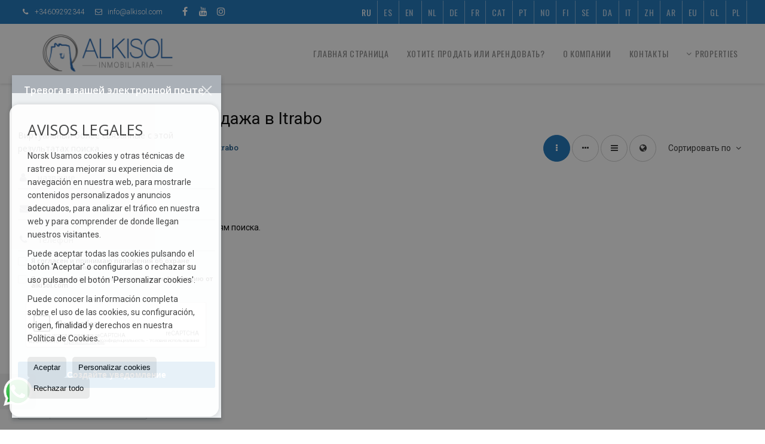

--- FILE ---
content_type: text/html; charset=UTF-8
request_url: https://www.alkisol.com/ru/results/?lan=ru&type%5B0%5D=5&id_tipo_operacion=1&dt%5B0%5D=%40%7C%402021%40%7C%40&od=zon.a
body_size: 8968
content:
<!DOCTYPE HTML><html lang="ru" prefix="og: http://ogp.me/ns#"><head><meta charset="UTF-8" /><title>Земельныe участки в продажа в Itrabo</title> <meta name="description" content="Земельныe участки в продажа в Itrabo alkisol.com" /><meta property="og:type" content="website" /><meta property="og:title" content="Земельныe участки в продажа в Itrabo" /><meta property="og:description" content="Земельныe участки в продажа в Itrabo alkisol.com" /><meta property="og:locale" content="ru" /><meta property="og:url" content="https://www.alkisol.com/ru/results/" /><meta property="fb:app_id" content="1441792455867775" /><meta property="og:image" content="https://storage.googleapis.com/static.inmoweb.es/clients/2408/logo/mini_logo.gif" /><meta name="author" content="inmoweb.es" /><meta name="viewport" content="width=device-width, initial-scale=1.0" /> <link rel="shortcut icon" href="//storage.googleapis.com/static.inmoweb.es/clients/2408/logo/favicon.ico" /><link rel="apple-touch-icon" href="//storage.googleapis.com/static.inmoweb.es/clients/2408/logo/touch-icon-iphone.png" /><link rel="apple-touch-icon" sizes="76x76" href="//storage.googleapis.com/static.inmoweb.es/clients/2408/logo/touch-icon-ipad.png" /><link rel="apple-touch-icon" sizes="120x120" href="//storage.googleapis.com/static.inmoweb.es/clients/2408/logo/touch-icon-iphone-retina.png" /><link rel="apple-touch-icon" sizes="152x152" href="//storage.googleapis.com/static.inmoweb.es/clients/2408/logo/touch-icon-iphone-retina.png" /> <link rel="stylesheet" type="text/css" href="//storage.googleapis.com/staticweb.inmoweb.es/web_framework/css/global/general_unified_before.min.css?v3" /><link rel="stylesheet" type="text/css" href="//storage.googleapis.com/staticweb.inmoweb.es/assets/template/cms/css/section_v2.css" /><link rel="stylesheet" type="text/css" href="//storage.googleapis.com/staticweb.inmoweb.es/web_framework/css/estructuras/estructura_08/main.css" /><link rel="stylesheet" type="text/css" href="//storage.googleapis.com/staticweb.inmoweb.es/web_framework/css/estructuras/estructura_08/tema_4.css" /><link rel="stylesheet" type="text/css" href="//storage.googleapis.com/staticweb.inmoweb.es/web_framework/css/global/general_unified_after.min.css?v3" /><link rel="stylesheet" type="text/css" href="//ajax.googleapis.com/ajax/libs/jqueryui/1.12.1/themes/humanity/jquery-ui.min.css" /><link rel="stylesheet" type="text/css" href="/assets/scripts/nivo-slider/nivo-slider.css" /><link rel="stylesheet" type="text/css" href="//cdnjs.cloudflare.com/ajax/libs/Swiper/3.3.1/css/swiper.min.css" /><link rel="stylesheet" type="text/css" href="//unpkg.com/leaflet@1.0.3/dist/leaflet.css" /> <script src="https://www.google.com/recaptcha/api.js?hl=ru" async defer></script> </head><body id="results" class="hayFormAlerta"><div id="arriba"></div><div id="background"> <div id="container"> <header> <div id="logo"> <a href="/ru/"> <img src="//storage.googleapis.com/static.inmoweb.es/clients/2408/logo/logo.png" alt="alkisol.com" /> </a> </div>  <div id="slider"></div>  <div id="navegacion"> <nav> <div id="navHeader"> <div id="navToggle"> <button> <i class="fa fa-bars"></i> </button> </div> <div id="searchToggle"> <button> <i class="fa fa-search"></i> </button> </div>  <ul id="navLinks"> <li class="home"> <a href="/ru/"> <span data-hover="&#1043;&#1083;&#1072;&#1074;&#1085;&#1072;&#1103; &#1089;&#1090;&#1088;&#1072;&#1085;&#1080;&#1094;&#1072;"> &#1043;&#1083;&#1072;&#1074;&#1085;&#1072;&#1103; &#1089;&#1090;&#1088;&#1072;&#1085;&#1080;&#1094;&#1072; </span> </a> </li> <li class="captacion"> <a href="/ru/form_captacion/"> <span data-hover="&#1061;&#1086;&#1090;&#1080;&#1090;&#1077; &#1087;&#1088;&#1086;&#1076;&#1072;&#1090;&#1100; &#1080;&#1083;&#1080; &#1072;&#1088;&#1077;&#1085;&#1076;&#1086;&#1074;&#1072;&#1090;&#1100;?"> &#1061;&#1086;&#1090;&#1080;&#1090;&#1077; &#1087;&#1088;&#1086;&#1076;&#1072;&#1090;&#1100; &#1080;&#1083;&#1080; &#1072;&#1088;&#1077;&#1085;&#1076;&#1086;&#1074;&#1072;&#1090;&#1100;? </span> </a> </li> <li class="aboutus"> <a href="/ru/aboutus/"> <span data-hover="&#1054; &#1050;&#1086;&#1084;&#1087;&#1072;&#1085;&#1080;&#1080;"> &#1054; &#1050;&#1086;&#1084;&#1087;&#1072;&#1085;&#1080;&#1080; </span> </a> </li> <li class="contact"> <a href="/ru/contact/"> <span data-hover="&#1050;&#1086;&#1085;&#1090;&#1072;&#1082;&#1090;&#1099;"> &#1050;&#1086;&#1085;&#1090;&#1072;&#1082;&#1090;&#1099; </span> </a> </li> </ul>   <ul id="operationList"> <li class="dropDownMenu title"> <a class="title"> <i class="fa fa-caret-down"></i> Properties </a> <ul> <li class="dropDownMenu"> <a> <i class="fa fa-caret-down"></i> <span data-hover="ПРОДАЖА"> <i class="wxp"></i> ПРОДАЖА </span> </a> <ul> <li class="dropDownMenu"> <a href="/ru/apartamnt-prodatsq-1-1.html"> <i class="fa fa-caret-down"> </i> <span data-hover="Апартаменты"> Апартаменты </span> </a> <ul> <li> <a href="/ru/apartamnt-prodatsq-v-almunecar-1-1-0206.html"> <span data-hover="Апартаменты Продается в Almuñécar"> Апартаменты Продается в Almuñécar </span> </a> </li> <li> <a href="/ru/apartamnt-prodatsq-v-alhama-de-granada-1-1-0681.html"> <span data-hover="Апартаменты Продается в Alhama de Granada"> Апартаменты Продается в Alhama de Granada </span> </a> </li> </ul> </li> <li class="dropDownMenu"> <a href="/ru/villa-klassa-lyuks-prodatsq-6-1.html"> <span data-hover="Вилла класса люкс"> Вилла класса люкс </span> </a> </li> <li class="dropDownMenu"> <a href="/ru/zmlxne-uchastki-prodatsq-5-1.html"> <span data-hover="Земельныe участки"> Земельныe участки </span> </a> </li> <li class="dropDownMenu"> <a href="/ru/kvartira-prodatsq-24-1.html"> <i class="fa fa-caret-down"> </i> <span data-hover="Квартира"> Квартира </span> </a> <ul> <li> <a href="/ru/kvartira-prodatsq-v-castell-de-ferro-24-1-018261.html"> <span data-hover="Квартира Продается в Castell de Ferro"> Квартира Продается в Castell de Ferro </span> </a> </li> <li> <a href="/ru/kvartira-prodatsq-v-almunecar-24-1-0206.html"> <span data-hover="Квартира Продается в Almuñécar"> Квартира Продается в Almuñécar </span> </a> </li> </ul> </li> <li class="dropDownMenu"> <a href="/ru/kommrchskaq-ndvizhimostx-prodatsq-10-1.html"> <span data-hover="Коммерческая недвижимость"> Коммерческая недвижимость </span> </a> </li> <li class="dropDownMenu"> <a href="/ru/kottdzh-prodatsq-3-1.html"> <i class="fa fa-caret-down"> </i> <span data-hover="Коттедж"> Коттедж </span> </a> <ul> <li> <a href="/ru/kottdzh-prodatsq-v-almunecar-3-1-0206.html"> <span data-hover="Коттедж Продается в Almuñécar"> Коттедж Продается в Almuñécar </span> </a> </li> <li> <a href="/ru/kottdzh-prodatsq-v-salobrena-3-1-02044.html"> <span data-hover="Коттедж Продается в Salobreña"> Коттедж Продается в Salobreña </span> </a> </li> <li> <a href="/ru/kottdzh-prodatsq-v-otura-3-1-02035.html"> <span data-hover="Коттедж Продается в Otura"> Коттедж Продается в Otura </span> </a> </li> <li> <a href="/ru/kottdzh-prodatsq-v-jete-3-1-02023.html"> <span data-hover="Коттедж Продается в Jete"> Коттедж Продается в Jete </span> </a> </li> <li> <a href="/ru/kottdzh-prodatsq-v-granada-3-1-071.html"> <span data-hover="Коттедж Продается в Granada"> Коттедж Продается в Granada </span> </a> </li> </ul> </li> <li class="dropDownMenu"> <a href="/ru/otlx-prodatsq-25-1.html"> <span data-hover="Отель"> Отель </span> </a> </li> <li class="dropDownMenu"> <a href="/ru/pnthaus-prodatsq-18-1.html"> <span data-hover="Пентхаус"> Пентхаус </span> </a> </li> <li class="dropDownMenu"> <a href="/ru/smzhn-doma-prodatsq-21-1.html"> <i class="fa fa-caret-down"> </i> <span data-hover="Смежные дома"> Смежные дома </span> </a> <ul> <li> <a href="/ru/smzhn-doma-prodatsq-v-salobrena-21-1-02044.html"> <span data-hover="Смежные дома Продается в Salobreña"> Смежные дома Продается в Salobreña </span> </a> </li> <li> <a href="/ru/smzhn-doma-prodatsq-v-gualchos-21-1-02017.html"> <span data-hover="Смежные дома Продается в Gualchos"> Смежные дома Продается в Gualchos </span> </a> </li> <li> <a href="/ru/smzhn-doma-prodatsq-v-almunecar-21-1-0206.html"> <span data-hover="Смежные дома Продается в Almuñécar"> Смежные дома Продается в Almuñécar </span> </a> </li> </ul> </li> <li class="dropDownMenu"> <a href="/ru/usadxba-prodatsq-9-1.html"> <span data-hover="усадьба"> усадьба </span> </a> </li> <li class="dropDownMenu"> <a href="/ru/results/?id_tipo_operacion=1"> <span data-hover="Показать все"> Показать все </span> </a> </li> </ul> </li> <li class="dropDownMenu"> <a> <i class="fa fa-caret-down"></i> <span data-hover="Аренда"> <i class="wxp"></i> Аренда </span> </a> <ul> <li class="dropDownMenu"> <a href="/ru/kvartira-sdatsq-24-2.html"> <span data-hover="Квартира"> Квартира </span> </a> </li> <li class="dropDownMenu"> <a href="/ru/results/?id_tipo_operacion=2"> <span data-hover="Показать все"> Показать все </span> </a> </li> </ul> </li> <li class="dropDownMenu"> <a> <i class="fa fa-caret-down"></i> <span data-hover="Аренда на отпуск"> <i class="wxp"></i> Аренда на отпуск </span> </a> <ul> <li class="dropDownMenu"> <a href="/ru/apartamnt-apartamnt-1-6.html"> <span data-hover="Апартаменты"> Апартаменты </span> </a> </li> <li class="dropDownMenu"> <a href="/ru/kottdzh-kottdzh-3-6.html"> <span data-hover="Коттедж"> Коттедж </span> </a> </li> <li class="dropDownMenu"> <a href="/ru/pnthaus-pnthaus-18-6.html"> <span data-hover="Пентхаус"> Пентхаус </span> </a> </li> <li class="dropDownMenu"> <a href="/ru/results/?id_tipo_operacion=6"> <span data-hover="Показать все"> Показать все </span> </a> </li> </ul> </li> </ul> </li> </ul>  </div>  <ul id="idiomas"> <li class="dropDownMenu"> <a class="langSelect"> <i class="fa fa-caret-down"></i> <span data-hover="Russian" class="lang_ru"> <span class="bandera"> <img src="/assets/img/banderas.png" alt="Russian" /> </span> <span class="iniciales">ru</span> <span class="nombreIdioma">Russian</span> </span> </a> <ul> <li class="lang_es"> <a href="https://www.alkisol.com/"> <span data-hover="Español"> <span class="bandera"> <img src="/assets/img/banderas.png" alt="Español" /> </span> <span class="iniciales">es</span> <span class="nombreIdioma">Español</span> </span> </a> </li> <li class="lang_gb"> <a href="https://www.alkisol.com/gb/"> <span data-hover="English"> <span class="bandera"> <img src="/assets/img/banderas.png" alt="English" /> </span> <span class="iniciales">gb</span> <span class="nombreIdioma">English</span> </span> </a> </li> <li class="lang_nl"> <a href="https://www.alkisol.com/nl/"> <span data-hover="Nederlands"> <span class="bandera"> <img src="/assets/img/banderas.png" alt="Nederlands" /> </span> <span class="iniciales">nl</span> <span class="nombreIdioma">Nederlands</span> </span> </a> </li> <li class="lang_de"> <a href="https://www.alkisol.com/de/"> <span data-hover="Deutsch"> <span class="bandera"> <img src="/assets/img/banderas.png" alt="Deutsch" /> </span> <span class="iniciales">de</span> <span class="nombreIdioma">Deutsch</span> </span> </a> </li> <li class="lang_fr"> <a href="https://www.alkisol.com/fr/"> <span data-hover="Français"> <span class="bandera"> <img src="/assets/img/banderas.png" alt="Français" /> </span> <span class="iniciales">fr</span> <span class="nombreIdioma">Français</span> </span> </a> </li> <li class="lang_cat"> <a href="https://www.alkisol.com/cat/"> <span data-hover="Català"> <span class="bandera"> <img src="/assets/img/banderas.png" alt="Català" /> </span> <span class="iniciales">cat</span> <span class="nombreIdioma">Català</span> </span> </a> </li> <li class="lang_pt"> <a href="https://www.alkisol.com/pt/"> <span data-hover="Português"> <span class="bandera"> <img src="/assets/img/banderas.png" alt="Português" /> </span> <span class="iniciales">pt</span> <span class="nombreIdioma">Português</span> </span> </a> </li> <li class="lang_no"> <a href="https://www.alkisol.com/no/"> <span data-hover="Norsk"> <span class="bandera"> <img src="/assets/img/banderas.png" alt="Norsk" /> </span> <span class="iniciales">no</span> <span class="nombreIdioma">Norsk</span> </span> </a> </li> <li class="lang_fi"> <a href="https://www.alkisol.com/fi/"> <span data-hover="Suomalainen"> <span class="bandera"> <img src="/assets/img/banderas.png" alt="Suomalainen" /> </span> <span class="iniciales">fi</span> <span class="nombreIdioma">Suomalainen</span> </span> </a> </li> <li class="lang_se"> <a href="https://www.alkisol.com/se/"> <span data-hover="Svenska"> <span class="bandera"> <img src="/assets/img/banderas.png" alt="Svenska" /> </span> <span class="iniciales">se</span> <span class="nombreIdioma">Svenska</span> </span> </a> </li> <li class="lang_da"> <a href="https://www.alkisol.com/da/"> <span data-hover="Danskere"> <span class="bandera"> <img src="/assets/img/banderas.png" alt="Danskere" /> </span> <span class="iniciales">da</span> <span class="nombreIdioma">Danskere</span> </span> </a> </li> <li class="lang_it"> <a href="https://www.alkisol.com/it/"> <span data-hover="Italiano"> <span class="bandera"> <img src="/assets/img/banderas.png" alt="Italiano" /> </span> <span class="iniciales">it</span> <span class="nombreIdioma">Italiano</span> </span> </a> </li> <li class="lang_zh"> <a href="?glan=/ru/gl#googtrans(ru|zh-CN)"> <span data-hover="Chino"> <span class="bandera"> <img src="/assets/img/banderas.png" alt="Chino" /> </span> <span class="iniciales">zh</span> <span class="nombreIdioma">Chino</span> </span> </a> </li> <li class="lang_ar"> <a href="?glan=/ru/gl#googtrans(ru|ar)"> <span data-hover="Árabe"> <span class="bandera"> <img src="/assets/img/banderas.png" alt="Árabe" /> </span> <span class="iniciales">ar</span> <span class="nombreIdioma">Árabe</span> </span> </a> </li> <li class="lang_eu"> <a href="?glan=/ru/gl#googtrans(ru|eu)"> <span data-hover="Euskera"> <span class="bandera"> <img src="/assets/img/banderas.png" alt="Euskera" /> </span> <span class="iniciales">eu</span> <span class="nombreIdioma">Euskera</span> </span> </a> </li> <li class="lang_gl"> <a href="?glan=/ru/gl#googtrans(ru|gl)"> <span data-hover="Gallego"> <span class="bandera"> <img src="/assets/img/banderas.png" alt="Gallego" /> </span> <span class="iniciales">gl</span> <span class="nombreIdioma">Gallego</span> </span> </a> </li> <li class="lang_pl"> <a href="?glan=/ru/gl#googtrans(ru|pl)"> <span data-hover="Polaco"> <span class="bandera"> <img src="/assets/img/banderas.png" alt="Polaco" /> </span> <span class="iniciales">pl</span> <span class="nombreIdioma">Polaco</span> </span> </a> </li> </ul> </li> </ul>  </nav> </div>  <div class="datosContacto"> <address>  <ul> <li class="agencia agencia_3 agencia_3106"> Alkisol Inmobiliaria (Playa El Tesorillo)</li><li class="direccion"> <i class="fa fa-map-marker"></i> Paseo Del Tesorillo, 1</li><li class="poblacionProvincia"> <i class="fa"></i> 18690 Almuñécar <span class="provincia">(Granada)</span></li><li class="telefono"> <a href="tel:+34609292344"> <i class="fa fa-phone"></i> +34609292344 </a></li><li class="email"> <i class="fa fa-envelope-o"></i> <span id="e187638713"></span><script type="text/javascript">/*<![CDATA[*/eval("var a=\"kHP@uTa17A09q+hIf8tEUN46RsS5drg.vbOolcJZLKYWFzVpBXGMCj-wn_eQD2ixmy3\";var b=a.split(\"\").sort().join(\"\");var c=\"X-Vw+KCMXQwCPWwj\";var d=\"\";for(var e=0;e<c.length;e++)d+=b.charAt(a.indexOf(c.charAt(e)));document.getElementById(\"e187638713\").innerHTML=\"<a href=\\\"mailto:\"+d+\"\\\">\"+d+\"</a>\"")/*]]>*/</script></li>  <li> <a href="/ru/contact/" class="masInfoContact contact"> <i class="fa fa-info-circle"></i> &#1050;&#1086;&#1085;&#1090;&#1072;&#1082;&#1090;&#1099; </a> </li>  </ul>   <ul class="socialLinks"> <li class="facebook"> <a href="https://www.facebook.com/Alkisol/" target="_blank"> <i class="fa fa-facebook-square"> </i> </a></li><li class="youtube"> <a href="https://www.youtube.com/channel/UCgHZ92UPlzRPhV-m5JKm9UA" target="_blank"> <i class="fa fa-youtube"> </i> </a></li><li class="instagram"> <a href="https://instagram.com/alkisol" target="_blank"> <i class="fa fa-instagram"> </i> </a></li> </ul>  </address> </div>  </header><div id="bgContent"> <div id="content" class="wxp_property_list">  <div id="buscador"> <div> <ul class="tabs"> <li class="activo"> <a data-target="#openProperty"> <i class="fa fa-search"></i> Поиск жилья </a> </li> </ul> <div id="openProperty" class="busquedaGeneral">  <form action="/ru/results" method="get" id="refForm"> <fieldset> <div class="line" id="numero_ref"> <label> <i class="wxp wxp-ref"></i> Референция </label> <div> <input name="ref" id="global_ref" type="text" maxlength="20" value="" placeholder="Референция" /> <div id="refError" class="form_error hidden">Indique la referencia</div> </div> </div> <div class="line"> <div> <button class="btn btnDefault" type="submit" disabled> Искать </button> </div> </div> </fieldset> </form>   <form action="/ru/results" method="get" id="globalForm"> <fieldset> <div class="line" id="tipo_operacion"> <label> <i class="wxp wxp-tipoOperacion"></i> Тип операции </label> <div> <div id="operationContent" class="globalSelector"> <i class="fa fa-angle-down"></i> <input type="hidden" name="id_tipo_operacion" id="global_operation" /> <div class="value"></div> <ul data-default="1"><li data-value="1"><a>ПРОДАЖА</a></li><li data-value="2"><a>Аренда</a></li><li data-value="6"><a>Аренда на отпуск</a></li></ul> </div> <div id="operationError" class="form_error hidden">Indique el tipo de operación</div> </div> </div> <div class="line" id="tipo_propiedad"> <label> <i class="wxp wxp-tipoPropiedad"></i> Вид недвижимости </label> <div> <div id="typeContent" class="globalSelector multiple"> <i class="fa fa-angle-down"></i> <input type="hidden" name="type" id="global_type" /> <div class="value"></div> <ul><li data-value="1"><a>Апартаменты</a></li><li data-value="6"><a>Вилла класса люкс</a></li><li data-value="5"><a>Земельныe участки</a></li><li data-value="24"><a>Квартира</a></li><li data-value="10"><a>Коммерческая недвижимость</a></li><li data-value="3"><a>Коттедж</a></li><li data-value="25"><a>Отель</a></li><li data-value="18"><a>Пентхаус</a></li><li data-value="21"><a>Смежные дома</a></li><li data-value="9"><a>усадьба</a></li></ul> </div> <div id="typeError" class="form_error hidden">Indique el tipo de inmueble</div> </div> </div> <div class="line" id="poblacion"> <label> <i class="wxp wxp-poblacion"></i> Месторасположение </label> <div> <input type="hidden" id="global_pb_cookie" value="" /> <div id="pbContent" class="globalSelector multiple"> <i class="fa fa-angle-down"></i> <input type="hidden" name="dt" id="global_destination" /> <div class="value"></div> <ul><li class="group disabled"><a>España</a><ul><li data-value="70@|@@|@"><a>Granada</a><ul><li data-value="70@|@681@|@"><a>Alhama de Granada</a><ul></ul></li><li data-value="70@|@206@|@"><a>Almuñécar</a><ul><li data-value="70@|@206@|@4166"><a>Centro</a></li><li data-value="70@|@206@|@56126"><a>San Cristóbal y Cotobro</a></li><li data-value="70@|@206@|@4162"><a>Tesorillo</a></li></ul></li><li data-value="70@|@18261@|@"><a>Castell de Ferro</a><ul><li data-value="70@|@18261@|@16458"><a>Playa</a></li></ul></li><li data-value="70@|@71@|@"><a>Granada</a><ul></ul></li><li data-value="70@|@2017@|@"><a>Gualchos</a><ul></ul></li><li data-value="70@|@2023@|@"><a>Jete</a><ul></ul></li><li data-value="70@|@17676@|@"><a>La Herradura</a><ul></ul></li><li data-value="70@|@18168@|@"><a>Órgiva</a><ul></ul></li><li data-value="70@|@2035@|@"><a>Otura</a><ul></ul></li><li data-value="70@|@2044@|@"><a>Salobreña</a><ul><li data-value="70@|@2044@|@16446"><a>Lobres</a></li><li data-value="70@|@2044@|@16452"><a>Monte de los Almendros</a></li></ul></li></ul></li></ul></li></ul> </div> <div id="destinationError" class="form_error hidden">Seleccione al menos 1 población</div> </div> </div> <div class="line" id="dormitorios"> <label> <i class="wxp wxp-habitaciones"></i> Cпальни </label> <div> <div class="globalSelector"> <i class="fa fa-angle-down"></i> <input type="hidden" name="dormitorios_min" /> <div class="value"></div> <ul> <li data-value="1"> <a>&gt;=&nbsp;1&nbsp;Cпальни</a> </li> <li data-value="2"> <a>&gt;=&nbsp;2&nbsp;Cпальни</a> </li> <li data-value="3"> <a>&gt;=&nbsp;3&nbsp;Cпальни</a> </li> <li data-value="4"> <a>&gt;=&nbsp;4&nbsp;Cпальни</a> </li> <li data-value="5"> <a>&gt;=&nbsp;5&nbsp;Cпальни</a> </li> </ul> </div> <div id="bedError" class="form_error hidden">Indique el número de dormitorios</div> </div> </div> <div class="line" id="precio"> <label> <i class="wxp wxp-precio"></i> <span class="priceDesc" data-noprice="Все цены" data-pricefrom="Цены до" data-pricerange1="'', 50000, 60000, 80000, 100000, 120000, 140000, 150000, 160000, 180000, 200000, 220000, 240000, 260000, 280000, 300000, 320000, 340000, 360000, 380000, 400000, 450000, 550000, 600000, 650000, 750000, 800000, 900000, 1000000, 1500000, 2000000, 2500000, 3000000" data-pricerange2="'', 100, 150, 200, 250, 300, 350, 400, 450, 500, 550, 600, 650, 700, 750, 800, 850, 900, 950, 1000, 1100, 1200, 1300, 1400, 1500, 1600, 1700, 1800, 1900, 2000, 2100, 2400, 2700, 3000"> Все цены </span> </label> <div> <input type="hidden" id="internal_max_price" name="precio_max" value="" /> <div id="price-range"></div> </div> </div> <div class="line"> <div> <button class="btn btnDefault" type="submit" disabled> Искать </button> </div> </div> </fieldset> </form> </div>   <div class="busquedaAvanzada modalContainer"> <a id="abreBuscadorAvanzado"> <i class="fa fa-cog"></i> Расширенный поиск </a> <div class="bg"></div> <div class="modal" id="buscadorAvanzado"> <span class="titulo"> <i class="fa fa-cog"></i> Расширенный поиск </span> <form action="/ru/results" method="get"> <div class="colIzq"> <fieldset> <legend> Поиск жилья </legend> <div class="line labelHorizontal"> <label> Тип операции:</label> <div> <div id="goperationContent" class="globalSelector"> <i class="fa fa-angle-down"></i> <input type="hidden" name="id_tipo_operacion" id="gglobal_operation" /> <div class="value"></div> <ul data-default="1"><li data-value="1"><a>ПРОДАЖА</a></li><li data-value="2"><a>Аренда</a></li><li data-value="6"><a>Аренда на отпуск</a></li></ul> </div> <div id="goperationError" class="form_error hidden">Indique el tipo de operación</div> </div> </div> <div class="line labelHorizontal"> <label> Вид недвижимости:</label> <div> <div id="gtypeContent" class="globalSelector multiple"> <i class="fa fa-angle-down"></i> <input type="hidden" name="type" id="gglobal_type" /> <div class="value"></div> <ul><li data-value="1"><a>Апартаменты</a></li><li data-value="6"><a>Вилла класса люкс</a></li><li data-value="5"><a>Земельныe участки</a></li><li data-value="24"><a>Квартира</a></li><li data-value="10"><a>Коммерческая недвижимость</a></li><li data-value="3"><a>Коттедж</a></li><li data-value="25"><a>Отель</a></li><li data-value="18"><a>Пентхаус</a></li><li data-value="21"><a>Смежные дома</a></li><li data-value="9"><a>усадьба</a></li></ul> </div> <div id="gtypeError" class="form_error hidden">Indique el tipo de inmueble</div> </div> </div> <div class="line labelHorizontal"> <label> Месторасположение:</label> <div> <input type="hidden" id="gglobal_pb_cookie" value="" /> <div id="pbAContent" class="globalSelector multiple"> <i class="fa fa-angle-down"></i> <input type="hidden" name="dt" id="gglobal_destination" /> <div class="value"></div> <ul><li class="group disabled"><a>España</a><ul><li data-value="70@|@@|@"><a>Granada</a><ul><li data-value="70@|@681@|@"><a>Alhama de Granada</a><ul></ul></li><li data-value="70@|@206@|@"><a>Almuñécar</a><ul><li data-value="70@|@206@|@4166"><a>Centro</a></li><li data-value="70@|@206@|@56126"><a>San Cristóbal y Cotobro</a></li><li data-value="70@|@206@|@4162"><a>Tesorillo</a></li></ul></li><li data-value="70@|@18261@|@"><a>Castell de Ferro</a><ul><li data-value="70@|@18261@|@16458"><a>Playa</a></li></ul></li><li data-value="70@|@71@|@"><a>Granada</a><ul></ul></li><li data-value="70@|@2017@|@"><a>Gualchos</a><ul></ul></li><li data-value="70@|@2023@|@"><a>Jete</a><ul></ul></li><li data-value="70@|@17676@|@"><a>La Herradura</a><ul></ul></li><li data-value="70@|@18168@|@"><a>Órgiva</a><ul></ul></li><li data-value="70@|@2035@|@"><a>Otura</a><ul></ul></li><li data-value="70@|@2044@|@"><a>Salobreña</a><ul><li data-value="70@|@2044@|@16446"><a>Lobres</a></li><li data-value="70@|@2044@|@16452"><a>Monte de los Almendros</a></li></ul></li></ul></li></ul></li></ul> </div> <div id="gdestinationError" class="form_error hidden">Seleccione al menos 1 población</div> </div> </div> </fieldset> <fieldset> <legend> характеристики </legend> <div class="line"> <label> Cпальни:</label> <div> <span> из </span> <select name="dormitorios_min"> <option value="" selected> из </option> <option value="0">0</option> <option value="1">1</option> <option value="2">2</option> <option value="3">3</option> <option value="4">4</option> <option value="5">5</option> <option value="6">6</option> <option value="7">7</option> <option value="8">8</option> <option value="9">9</option> <option value="10">10</option> <option value="11">11</option> <option value="12">12</option> <option value="13">13</option> <option value="14">14</option> <option value="15">15</option> <option value="16">16</option> <option value="17">17</option> <option value="18">18</option> <option value="19">19</option> <option value="20">20</option> </select> <span> по </span> <select name="dormitorios_max"> <option value="" selected> по </option> <option value="1">1</option> <option value="2">2</option> <option value="3">3</option> <option value="4">4</option> <option value="5">5</option> <option value="6">6</option> <option value="7">7</option> <option value="8">8</option> <option value="9">9</option> <option value="10">10</option> <option value="11">11</option> <option value="12">12</option> <option value="13">13</option> <option value="14">14</option> <option value="15">15</option> <option value="16">16</option> <option value="17">17</option> <option value="18">18</option> <option value="19">19</option> <option value="20">20</option> </select> </div> </div> <div class="line"> <label> Ванных комнат:</label> <div> <span> из </span> <select name="banos_min"> <option value="" selected> из </option> <option value="1">1</option> <option value="2">2</option> <option value="3">3</option> <option value="4">4</option> <option value="5">5</option> </select> <span> по </span> <select name="banos_max"> <option value="" selected> по </option> <option value="1">1</option> <option value="2">2</option> <option value="3">3</option> <option value="4">4</option> <option value="5">5</option> <option value="6">6</option> <option value="7">7</option> <option value="8">8</option> <option value="9">9</option> <option value="10">10</option> </select> </div> </div> <div class="line"> <label> Количество туалетов/душевых:</label> <div> <span> из </span> <select name="aseos_min"> <option value="" selected> из </option> <option value="1">1</option> <option value="2">2</option> <option value="3">3</option> <option value="4">4</option> <option value="5">5</option> </select> <span> по </span> <select name="aseos_max"> <option value="" selected> по </option> <option value="1">1</option> <option value="2">2</option> <option value="3">3</option> <option value="4">4</option> <option value="5">5</option> <option value="6">6</option> <option value="7">7</option> <option value="8">8</option> <option value="9">9</option> <option value="10">10</option> </select> </div> </div> <div class="line"> <label> Полезная площадь (m <span class="supIndice">2</span>):</label> <div> <span> из </span> <input type="text" name="m2_min" value="" /> <span> по </span> <input type="text" name="m2_max" value="" /> </div> </div> <div class="line"> <label> Общая площадь (m <span class="supIndice">2</span>):</label> <div> <span> из </span> <input type="text" name="m2_construido_min" value="" /> <span> по </span> <input type="text" name="m2_construido_max" value="" /> </div> </div> <div class="line"> <label> Площадь участка (m <span class="supIndice">2</span>):</label> <div> <span> из </span> <input type="text" name="m2parcela_min" value="" /> <span> по </span> <input type="text" name="m2parcela_max" value="" /> </div> </div> </fieldset> </div> <div class="colDcha"> <fieldset> <legend> Детали предложения </legend> <div class="line labelHorizontal"> <label> Вид </label> <div> <select name="vistas"> <option value="" selected> </option> <option value="mar">На море</option> <option value="montana">На горы</option> <option value="pool"></option> <option value="canal">к каналу</option> <option value="golf">Поледля гольфа</option> <option value="despejadas">открытые</option> <option value="panoramicas">Панорамный</option> <option value="impresionantes">впечатляющие</option> </select> </div> </div> <div class="line labelHorizontal"> <label> Тип отопления </label> <div> <select name="tipo_calefaccion"> <option value="" selected> </option> <option value="electrica">Электрический</option> <option value="gas">Газовый</option> <option value="radiante">ТЁПЛЫЕ ПОЛЫ</option> <option value="solar">солнечные батареи</option> <option value="otro">Другой</option> </select> </div> </div> <div class="line labelCheckbox"> <div> <input name="tipos_obra" type="checkbox" value="ON" /> </div> <label class="despliega">Название Новостройки</label> </div> <div class="line labelCheckbox"> <div> <input name="primera_linea" type="checkbox" value="1" /> </div> <label> На берегу моря </label> </div> <div class="line labelCheckbox"> <div> <input name="de_banco" type="checkbox" value="1" /> </div> <label> Банковская недвижимость </label> </div> <div class="line labelCheckbox"> <div> <input name="amueblado" type="checkbox" value="1"> </div> <label> С мебелью </label> </div> <div class="line labelCheckbox"> <div> <input name="piscina" type="checkbox" value="1"> </div> <label> Бассейн </label> </div> <div class="line labelCheckbox"> <div> <input name="aparcamiento" type="checkbox" value="1"> </div> <label> Гараж </label> </div> <div class="line labelCheckbox"> <div> <input name="aa" type="checkbox" value="1"> </div> <label> Кондиционер </label> </div> <div class="line labelCheckbox"> <div> <input name="ascensor" type="checkbox" value="1"> </div> <label> Лифт </label> </div> <div class="line labelCheckbox"> <div> <input name="amarre" type="checkbox" value="1"> </div> <label> C причалом </label> </div> <div class="line labelCheckbox"> <div> <input name="tour" type="checkbox" value="1"> </div> <label> C виртуальным туром </label> </div> </fieldset> <fieldset> <legend> Цена </legend> <div class="line"> <label> Цена:</label> <div> <span> из </span> <input name="precio_min" type="text" /> <span> по </span> <input name="precio_max" type="text" /> <span> &euro;</span> </div> </div> <div class="line labelCheckbox"> <div> <input name="t_precio_rebajado" type="checkbox" value="1" /> </div> <label> Снижение цен</label> </div> </fieldset> <fieldset> <legend> Дата публикации </legend> <div class="line"> <div> <div> <input name="fecha_alta" type="radio" value="" checked="checked" /> <span> Не имеет значения </span> </div> <div> <input name="fecha_alta" type="radio" value="1" /> <span>Последний месяц</span> </div> <div> <input name="fecha_alta" type="radio" value="2" /> <span>Последняя неделя</span> </div> <div> <input name="fecha_alta" type="radio" value="3" /> <span>Последние 48 часов</span> </div> </div> </div> </fieldset> </div> <div class="line"> <div> <button class="btn btnDefault" type="submit"> <i class="fa fa-check"></i> Искать </button> </div> </div> <div class="line"> <a class="cerrar fa fa-times"></a> </div> </form> </div> </div>  </div></div>   <section class="box_vertical"> <article class="headerPage"> <h1> <span class="familia">Земельныe участки</span> в продажа в <span class="destino">Itrabo</span> </h1> </article> <article class="headerResults">  <div class="breadcrumbs"> <ul> <li> <a href="/ru/results/?id_tipo_operacion=1">ПРОДАЖА</a> </li> <li> <a href="/ru/results/?id_tipo_operacion=1&type%5B0%5D=5">Земельныe участки</a> </li> <li> <a href="/ru/results/?id_tipo_operacion=1&type%5B0%5D=5&dt%5B0%5D=70%40%7C%40%40%7C%40">Granada</a> </li> <li class="activo"> <a href="/ru/results/?id_tipo_operacion=1&type%5B0%5D=5&dt=%40%7C%402021%40%7C%40">Itrabo</a> </li> </ul> </div>   <div class="filtroResultados"> <ul> <li> <a id="abreFiltroResultado">Сортировать по <i class="fa fa-caret-down"></i> </a> <ul id="filtroResultadoAbrir"> <li> <strong>Цена: </strong> <a href="/ru/results/?lan=ru&type%5B0%5D=5&id_tipo_operacion=1&dt%5B0%5D=%40%7C%402021%40%7C%40&amp;od=pri.a">по возрастанию цен</a> | <a href="/ru/results/?lan=ru&type%5B0%5D=5&id_tipo_operacion=1&dt%5B0%5D=%40%7C%402021%40%7C%40&amp;od=pri.d">по убыванию цен</a> </li> <li> <strong>Cпальни: </strong> <a href="/ru/results/?lan=ru&type%5B0%5D=5&id_tipo_operacion=1&dt%5B0%5D=%40%7C%402021%40%7C%40&amp;od=bed.a">от минимального кол-ва спален</a> | <a href="/ru/results/?lan=ru&type%5B0%5D=5&id_tipo_operacion=1&dt%5B0%5D=%40%7C%402021%40%7C%40&amp;od=bed.d">от максимального кол-ва спален</a> </li> <li> <strong>Полезная площадь: </strong> <a href="/ru/results/?lan=ru&type%5B0%5D=5&id_tipo_operacion=1&dt%5B0%5D=%40%7C%402021%40%7C%40&amp;od=bui.a">от минимальной площади</a> | <a href="/ru/results/?lan=ru&type%5B0%5D=5&id_tipo_operacion=1&dt%5B0%5D=%40%7C%402021%40%7C%40&amp;od=bui.d">от максимальной площади</a> </li> <li> <strong>Площадь участка: </strong> <a href="/ru/results/?lan=ru&type%5B0%5D=5&id_tipo_operacion=1&dt%5B0%5D=%40%7C%402021%40%7C%40&amp;od=plo.a">от минимальной площади</a> | <a href="/ru/results/?lan=ru&type%5B0%5D=5&id_tipo_operacion=1&dt%5B0%5D=%40%7C%402021%40%7C%40&amp;od=plo.d">от максимальной площади</a> </li> <li> <strong>Фотографии: </strong> <a href="/ru/results/?lan=ru&type%5B0%5D=5&id_tipo_operacion=1&dt%5B0%5D=%40%7C%402021%40%7C%40&amp;od=img.d">от меньшего количества фото</a> | <a href="/ru/results/?lan=ru&type%5B0%5D=5&id_tipo_operacion=1&dt%5B0%5D=%40%7C%402021%40%7C%40&amp;od=img.a">от большего количества фото</a> </li> <li> <strong>Зона: </strong> <a class="activo" href="/ru/results/?lan=ru&type%5B0%5D=5&id_tipo_operacion=1&dt%5B0%5D=%40%7C%402021%40%7C%40&amp;od=zon.a">A - Z</a> | <a href="/ru/results/?lan=ru&type%5B0%5D=5&id_tipo_operacion=1&dt%5B0%5D=%40%7C%402021%40%7C%40&amp;od=zon.d">Z - A</a> </li> <li> <strong>Снижение цен: </strong> <a href="/ru/results/?lan=ru&type%5B0%5D=5&id_tipo_operacion=1&dt%5B0%5D=%40%7C%402021%40%7C%40&amp;od=prd.a">максимально снижены в цене</a> | <a href="/ru/results/?lan=ru&type%5B0%5D=5&id_tipo_operacion=1&dt%5B0%5D=%40%7C%402021%40%7C%40&amp;od=prd.d">менее снижены в цене</a> </li> <li> <strong>Вид недвижимости: </strong> <a href="/ru/results/?lan=ru&type%5B0%5D=5&id_tipo_operacion=1&dt%5B0%5D=%40%7C%402021%40%7C%40&amp;od=typ.a">A - Z</a> | <a href="/ru/results/?lan=ru&type%5B0%5D=5&id_tipo_operacion=1&dt%5B0%5D=%40%7C%402021%40%7C%40&amp;od=typ.d">Z - A</a> </li> </ul> </li> </ul> </div>   <div class="vistaResultados"> <ul> <li> <a class="activo" href="/ru/results/?lan=ru&type%5B0%5D=5&id_tipo_operacion=1&dt%5B0%5D=%40%7C%402021%40%7C%40&od=zon.a&amp;modo=" data-tipo="box_vertical"> <i class="fa fa-ellipsis-v"></i> <p>Box vertical</p> </a> </li> <li> <a href="/ru/results/?lan=ru&type%5B0%5D=5&id_tipo_operacion=1&dt%5B0%5D=%40%7C%402021%40%7C%40&od=zon.a&amp;modo=hor" data-tipo="box_horizontal"> <i class="fa fa-ellipsis-h"></i> <p>Box horizontal</p> </a> </li> <li> <a href="/ru/results/?lan=ru&type%5B0%5D=5&id_tipo_operacion=1&dt%5B0%5D=%40%7C%402021%40%7C%40&od=zon.a&amp;modo=tabla"> <i class="fa fa-bars"></i> <p>Listado</p> </a> </li> <li> <a href="/ru/results/?lan=ru&type%5B0%5D=5&id_tipo_operacion=1&dt%5B0%5D=%40%7C%402021%40%7C%40&od=zon.a&amp;modo=mapa"> <i class="fa fa-globe"></i> <p>Mapa</p> </a> </li> </ul> </div>  </article>  <article class="paginacion"> <div class="resultados">Показ 1 по 0 0</div> </article>  <article id="offers" class="box_vertical offers">  <p id= "noResultado">Ничего не найдено подходящих по вашим критериям поиска.</p>   <div id="leyenda"> <span class="titulo"> <i class="fa fa-filter"></i> Фильтр Результаты </span> <form method="get" id="frmFilter" action="/ru/results/" class="valerta"> <input type="hidden" name="id_tipo_operacion" value="1"/> <input type="hidden" name="modo" value=""/> <input type="hidden" name="od" value="zon.a"/> <fieldset class="filtro_zona"> <input type="hidden" name="dt[]" value="@|@2021@|@"/> <div class="line filtro_precio"> <label>Цена:</label> <div> <span>из</span> <input type="text" name="precio_min" maxlength="12" value="" /> <span>по</span> <input type="text" name="precio_max" maxlength="12" value="" /> <span> &euro; </span> </div> </div> <div class="line filtro_m2"> <label>Общая площадь:</label> <div> <span>из</span> <input type="text" name="m2_min" value="" maxlength="5" class="vnumero" /> <span>по</span> <input type="text" name="m2_max" value="" maxlength="5" class="vnumero" /> </div> </div> <div class="line checkboxNum filtro_dormitorio"> <label>Cпальни:</label> <div> <input type="hidden" name="dormitorios_min" value="" /> <input type="hidden" name="dormitorios_max" value="" /> <span> <input name="bed[]" class="bed" type="checkbox" value="1"/> 1 </span> <span> <input name="bed[]" class="bed" type="checkbox" value="2"/> 2 </span> <span> <input name="bed[]" class="bed" type="checkbox" value="3"/> 3 </span> <span> <input name="bed[]" class="bed" type="checkbox" value="4"/> 4 </span> <span> <input name="bed[]" class="bed" type="checkbox" value="5"</> 5 o +</span> </div> </div> <div class="line checkboxNum filtro_bano"> <label>Ванных комнат:</label> <div> <input type="hidden" name="banos_min" value="" /> <input type="hidden" name="banos_max" value="" /> <span> <input name="bath[]" class="bath" type="checkbox" value="1"/> 1 </span> <span> <input name="bath[]" class="bath" type="checkbox" value="2"/> 2 </span> <span> <input name="bath[]" class="bath " type="checkbox" value="3"/> 3 o + </span> </div> </div> <div class="line filtro_tipo"> <label class="despliega">Вид недвижимости:</label> <div> <div class="desplegado"> <span> <input name="type[]" type="checkbox" value="1"/> Апартаменты </span> <span> <input name="type[]" type="checkbox" value="6"/> Вилла класса люкс </span> <span> <input name="type[]" type="checkbox" checked value="5"/> Земельныe участки </span> <span> <input name="type[]" type="checkbox" value="24"/> Квартира </span> <span> <input name="type[]" type="checkbox" value="10"/> Коммерческая недвижимость </span> <span> <input name="type[]" type="checkbox" value="3"/> Коттедж </span> <span> <input name="type[]" type="checkbox" value="25"/> Отель </span> <span> <input name="type[]" type="checkbox" value="18"/> Пентхаус </span> <span> <input name="type[]" type="checkbox" value="21"/> Смежные дома </span> <span> <input name="type[]" type="checkbox" value="9"/> усадьба </span> </div> </div> </div> <div class="line filtro_obra"> <label class="despliega">Kатегория:</label> <div> <div class="desplegado"> <span> <input name="tipos_obra" type="radio" value="" checked/> Не имеет значения </span> <span> <input name="tipos_obra" type="radio" value="ON"/> Название Новостройки </span> <span> <input name="tipos_obra" type="radio" value="SM" /> Вторичное </span> </div> </div> </div> <div class="line filtro_otro"> <label class="despliega">характеристики:</label> <div> <div class="desplegado"> <span> <input name="t_fotos" type="checkbox" value="1"/> Фотографии </span> <span> <input name="t_precio" type="checkbox" value="1"/> Цена </span> <span> <input name="t_precio_rebajado" type="checkbox" value="1"/> Снижение цен </span> <span> <input name="de_banco" type="checkbox" value="1"/> Банковская недвижимость </span> <span> <input name="aparcamiento" type="checkbox" value="1"/> Гараж </span> <span> <input name="ascensor" type="checkbox" value="1"/> Лифт </span> <span> <input name="aa" type="checkbox" value="1"/> Кондиционер </span> <span> <input name="amarre" type="checkbox" value="1"/> C причалом </span> <span> <input name="tour" type="checkbox" value="1"/> C виртуальным туром </span> <span> <input name="amueblado" type="checkbox" value="1"/> С мебелью </span> <span> <input name="terraza" type="checkbox" value="1"/> С террасой </span> <span> <input name="mascota" type="checkbox" value="1"/> Разрешены домашние животные </span> <span> <input name="domotica" type="checkbox" value="1"/> Умный дом </span> </div> </div> </div> <div class="line filtro_piscina"> <label class="despliega">Бассейн:</label> <div> <div class="desplegado"> <span> <input name="t_piscina" type="radio" value="" checked="checked"/> Не имеет значения </span> <span> <input name="t_piscina" type="radio" value="comunitaria"/> Общий </span> <span> <input name="t_piscina" type="radio" value="privada"/> Частный </span> </div> </div> </div> <div class="line filtro_fecha"> <label class="despliega">Дата публикации:</label> <div> <div class="desplegado"> <span> <input name="fecha_alta" type="radio" value="" checked/> Не имеет значения </span> <span> <input name="fecha_alta" type="radio" value="1"/> Последний месяц </span> <span> <input name="fecha_alta" type="radio" value="2"/> Последняя неделя </span> <span> <input name="fecha_alta" type="radio" value="3"/> Последние 48 часов </span> </div> </div> </div> <div class="line filtro_tags"> <label class="despliega">Tags</label> <div> <div class="desplegado"> <ul> <li> <input type="checkbox" name="id_tag[]" value="1"/> возможность </li> <li> <input type="checkbox" name="id_tag[]" value="5"/> эксклюзивный </li> <li> <input type="checkbox" name="id_tag[]" value="7"/> продано </li> <li> <input type="checkbox" name="id_tag[]" value="8"/> зарезервированный </li> </ul> </div> </div> </div> <input type="hidden" name="vistas" value="" /> <input type="hidden" name="tipo_calefaccion" value="" /> <input type="hidden" name="primera_linea" value="" /> <input type="hidden" name="de_banco" value="" /> <input type="hidden" name="piscina" value="" /> </fieldset> <div class="line"> <div> <button class="btn btnDefault" type="submit">Искать</button> </div> </div> </form> </div>   <div id="listOffers">  <div class="row"> </div>  </div>  </article>  <article class="paginacion"> <div class="resultados">Показ 1 по 0 0</div> </article>   <div class="bg"></div> <div id="formAlertaBusqueda"> <div class="titulo"> <h3>ТРЕВОГА В ВАШЕЙ ЭЛЕКТРОННОЙ ПОЧТЕ</h3> <a class="cerrar"><i class="fa fa-times-circle"></i></a> </div> <p>Виртуальный более связанные с этой результатах поиска.</p> <form method="post" id="demandForm"> <fieldset> <div class="line messages"> <div class="error errorForm" style="display:none;"></div> <div class="ok" style="display:none;"></div> </div> <input type="hidden" name="lan" value="ru" /> <div> <label><i class="fa fa-user"></i></label> <input name="nombre" value="" type="text" class="vrequerido" title="За городом Имя Недействительно" maxlength="50" placeholder="название" /> </div> <div> <label><i class="fa fa-envelope"></i></label> <input name="email" value="" type="text" class="vrequerido" title="За городом Электронный адрес Недействительно" maxlength="255" placeholder="Email" /> </div> <div> <label><i class="fa fa-phone"></i></label> <input type="text" name="tno" class="vrequerido" title="За городом Телефон Недействительно" value="" placeholder="телефон" /> </div> <div class="line checkbox legal"> <input type="checkbox" name="legal" id="newsletter_acepto_alert" class="checkbox vrequerido" value="1" /> <label> <a href="/ru/lopd/" target="_blank"> Я согласен и принимаю положения об охране данных компании alkisol.com </a> </label> </div> <div class="line checkbox gdpr"> <input type="checkbox" name="gdpr" id="rgpd_acepto_alert" class="checkbox" value="1" /> <label> <a href="/ru/lopd/" target="_blank"> Я согласен получать коммерческую информацию от alkisol.com </a> </label> </div> <div class="button"> <div class="g-recaptcha" data-sitekey="6Ldg9SgUAAAAAK9ChYAmS7kXY3nyOQpMcdZWPR-q"></div> <button type="submit">Создайте уведомление</button> </div> </fieldset> </form> </div>   <article id="mapa_results"></article>  </section>  </div> </div><div id="accesosDirectos"></div><div id="whatsapp_chat" class="whatsapp_chat_type4" title="Whatsapp: "> </div><footer> <div id="datosContactoFooter" class="row"> <div class="email"> <i class="fa fa-envelope-o"></i> <span> <span id="e322845882"></span><script type="text/javascript">/*<![CDATA[*/eval("var a=\"imAkVWDMUQB.T1R3GIXH0tY5rbsJOFoSKxu8h4p+nlevcNd@_ZPE62azgC7yj-9qwfL\";var b=a.split(\"\").sort().join(\"\");var c=\"Zadz1l6EZyz6Avz2\";var d=\"\";for(var e=0;e<c.length;e++)d+=b.charAt(a.indexOf(c.charAt(e)));document.getElementById(\"e322845882\").innerHTML=\"<a href=\\\"mailto:\"+d+\"\\\">\"+d+\"</a>\"")/*]]>*/</script> </span></div><div class="direccion"> <i class="fa fa-map-marker"></i> <div> <span> Paseo Del Tesorillo, 1 <br />18690 </span> <span class="poblacion"> Almuñécar </span> <span class="provincia"> (Granada) </span> </div></div><div class="tlf"> <i class="fa fa-phone"></i> <span> <a href="tel:+34609292344 "> +34609292344 </a> </span></div> <div class="socialLinks"> <i class="fa fa-globe"></i> <ul class="socialLinks"> <li class="facebook"> <a href="https://www.facebook.com/Alkisol/" target="_blank"> <i class="fa fa-facebook-square"> </i> </a></li><li class="youtube"> <a href="https://www.youtube.com/channel/UCgHZ92UPlzRPhV-m5JKm9UA" target="_blank"> <i class="fa fa-youtube"> </i> </a></li><li class="instagram"> <a href="https://instagram.com/alkisol" target="_blank"> <i class="fa fa-instagram"> </i> </a></li> </ul> </div> </div> <div id="datosContactoFooterSucursales" class="row">  <ul> <li class="agencia agencia_3 agencia_3106"> Alkisol Inmobiliaria (Playa El Tesorillo)</li><li class="direccion"> <i class="fa fa-map-marker"></i> Paseo Del Tesorillo, 1</li><li class="poblacionProvincia"> <i class="fa"></i> 18690 Almuñécar <span class="provincia">(Granada)</span></li><li class="telefono"> <a href="tel:+34609292344"> <i class="fa fa-phone"></i> +34609292344 </a></li><li class="email"> <i class="fa fa-envelope-o"></i> <span id="e141452055"></span><script type="text/javascript">/*<![CDATA[*/eval("var a=\"8oZ5qi9XCeG30R_4vOcBjdkzt2FYS+NA-aHgmEUh.M1rp6L7TQWlKVJfunxwDy@PIbs\";var b=a.split(\"\").sort().join(\"\");var c=\"QJLfRMKlQwfKZrfV\";var d=\"\";for(var e=0;e<c.length;e++)d+=b.charAt(a.indexOf(c.charAt(e)));document.getElementById(\"e141452055\").innerHTML=\"<a href=\\\"mailto:\"+d+\"\\\">\"+d+\"</a>\"")/*]]>*/</script></li> </ul>  <div class="socialLinks"> <i class="fa fa-globe"></i> <ul class="socialLinks"> <li class="facebook"> <a href="https://www.facebook.com/Alkisol/" target="_blank"> <i class="fa fa-facebook-square"> </i> </a></li><li class="youtube"> <a href="https://www.youtube.com/channel/UCgHZ92UPlzRPhV-m5JKm9UA" target="_blank"> <i class="fa fa-youtube"> </i> </a></li><li class="instagram"> <a href="https://instagram.com/alkisol" target="_blank"> <i class="fa fa-instagram"> </i> </a></li> </ul> </div> </div> <div id="creditos" class="row"> <div class="left"> <p>&COPY; Alkisol Inmobiliaria (Playa El Tesorillo) 2026 </p> <a href="/ru/lopd/"> &#1055;&#1086;&#1083;&#1080;&#1090;&#1080;&#1082;&#1072; &#1089;&#1086;&#1073;&#1089;&#1090;&#1074;&#1077;&#1085;&#1085;&#1086;&#1089;&#1090;&#1080; </a> </div> <div class="right"> <p class="inmoweb_logo" style="display:block !important;">Hecho con <a href="https://www.inmoweb.net/" target="_blank" title="Hecho con Inmoweb Software Inmobiliario">Software inmobiliario</a> </p> <p class="mls_logo" title="Inmoweb MLS"> Member of <img src="//storage.googleapis.com/staticweb.inmoweb.es/assets/media/img/mls/mls_member.png" alt="Inmoweb MLS" /> </p> </div> </div> <a href="#arriba" id="toTop" class="flecha scroll"> <i class="fa fa-chevron-up"></i> </a></footer><div id="wxp_cookie_warning_data" style="display:none;"> <h2 class="title">Avisos legales</h2> <div class="content"><div> <p>Norsk Usamos cookies y otras técnicas de rastreo para mejorar su experiencia de navegación en nuestra web, para mostrarle contenidos personalizados y anuncios adecuados, para analizar el tráfico en nuestra web y para comprender de donde llegan nuestros visitantes. </p> <p>Puede&nbsp;aceptar todas las cookies pulsando el botón 'Aceptar' o configurarlas o rechazar su uso pulsando el botón 'Personalizar cookies'.</p> <p>Puede conocer la información completa sobre el uso de las cookies, su configuración, origen, finalidad&nbsp;y derechos en nuestra <a href='/cookie_policy/' target='_blank' rel='noreferrer noopener'>Política de Cookies</a>.</p> </div><br> <ul> <li>Estrictamente necesarias</li> <li>Funcionales</li> <li>Analíticas</li> <li>Marketing</li> </ul><br> <ul> <li>Aceptar</li> <li>Personalizar cookies</li> </ul></div></div></div></div><script type="text/javascript" src="//use.fontawesome.com/f3e8ea743e.js" ></script><script type="text/javascript" src="//ajax.googleapis.com/ajax/libs/jquery/3.2.1/jquery.min.js" ></script><script type="text/javascript" src="//ajax.googleapis.com/ajax/libs/jqueryui/1.12.1/jquery-ui.min.js" ></script><script type="text/javascript" src="//cdnjs.cloudflare.com/ajax/libs/jquery-migrate/3.0.0/jquery-migrate.min.js" ></script><script type="text/javascript" src="/assets/scripts/jquery.stellar.min.js" ></script><script type="text/javascript" src="/assets/scripts/nivo-slider/jquery.nivo.slider.pack.js" ></script><script type="text/javascript" src="//cdnjs.cloudflare.com/ajax/libs/Swiper/3.3.1/js/swiper.min.js" ></script><script type="text/javascript" src="//unpkg.com/leaflet@1.0.3/dist/leaflet.js" ></script><script type="text/javascript" src="/assets/scripts/jquery.inputmask.bundle.min.js" ></script><script type="text/javascript" src="/assets/scripts/main.min.js?v144" ></script></body></html>

--- FILE ---
content_type: text/html; charset=utf-8
request_url: https://www.google.com/recaptcha/api2/anchor?ar=1&k=6Ldg9SgUAAAAAK9ChYAmS7kXY3nyOQpMcdZWPR-q&co=aHR0cHM6Ly93d3cuYWxraXNvbC5jb206NDQz&hl=ru&v=PoyoqOPhxBO7pBk68S4YbpHZ&size=normal&anchor-ms=20000&execute-ms=30000&cb=maqe6hedvc6t
body_size: 49714
content:
<!DOCTYPE HTML><html dir="ltr" lang="ru"><head><meta http-equiv="Content-Type" content="text/html; charset=UTF-8">
<meta http-equiv="X-UA-Compatible" content="IE=edge">
<title>reCAPTCHA</title>
<style type="text/css">
/* cyrillic-ext */
@font-face {
  font-family: 'Roboto';
  font-style: normal;
  font-weight: 400;
  font-stretch: 100%;
  src: url(//fonts.gstatic.com/s/roboto/v48/KFO7CnqEu92Fr1ME7kSn66aGLdTylUAMa3GUBHMdazTgWw.woff2) format('woff2');
  unicode-range: U+0460-052F, U+1C80-1C8A, U+20B4, U+2DE0-2DFF, U+A640-A69F, U+FE2E-FE2F;
}
/* cyrillic */
@font-face {
  font-family: 'Roboto';
  font-style: normal;
  font-weight: 400;
  font-stretch: 100%;
  src: url(//fonts.gstatic.com/s/roboto/v48/KFO7CnqEu92Fr1ME7kSn66aGLdTylUAMa3iUBHMdazTgWw.woff2) format('woff2');
  unicode-range: U+0301, U+0400-045F, U+0490-0491, U+04B0-04B1, U+2116;
}
/* greek-ext */
@font-face {
  font-family: 'Roboto';
  font-style: normal;
  font-weight: 400;
  font-stretch: 100%;
  src: url(//fonts.gstatic.com/s/roboto/v48/KFO7CnqEu92Fr1ME7kSn66aGLdTylUAMa3CUBHMdazTgWw.woff2) format('woff2');
  unicode-range: U+1F00-1FFF;
}
/* greek */
@font-face {
  font-family: 'Roboto';
  font-style: normal;
  font-weight: 400;
  font-stretch: 100%;
  src: url(//fonts.gstatic.com/s/roboto/v48/KFO7CnqEu92Fr1ME7kSn66aGLdTylUAMa3-UBHMdazTgWw.woff2) format('woff2');
  unicode-range: U+0370-0377, U+037A-037F, U+0384-038A, U+038C, U+038E-03A1, U+03A3-03FF;
}
/* math */
@font-face {
  font-family: 'Roboto';
  font-style: normal;
  font-weight: 400;
  font-stretch: 100%;
  src: url(//fonts.gstatic.com/s/roboto/v48/KFO7CnqEu92Fr1ME7kSn66aGLdTylUAMawCUBHMdazTgWw.woff2) format('woff2');
  unicode-range: U+0302-0303, U+0305, U+0307-0308, U+0310, U+0312, U+0315, U+031A, U+0326-0327, U+032C, U+032F-0330, U+0332-0333, U+0338, U+033A, U+0346, U+034D, U+0391-03A1, U+03A3-03A9, U+03B1-03C9, U+03D1, U+03D5-03D6, U+03F0-03F1, U+03F4-03F5, U+2016-2017, U+2034-2038, U+203C, U+2040, U+2043, U+2047, U+2050, U+2057, U+205F, U+2070-2071, U+2074-208E, U+2090-209C, U+20D0-20DC, U+20E1, U+20E5-20EF, U+2100-2112, U+2114-2115, U+2117-2121, U+2123-214F, U+2190, U+2192, U+2194-21AE, U+21B0-21E5, U+21F1-21F2, U+21F4-2211, U+2213-2214, U+2216-22FF, U+2308-230B, U+2310, U+2319, U+231C-2321, U+2336-237A, U+237C, U+2395, U+239B-23B7, U+23D0, U+23DC-23E1, U+2474-2475, U+25AF, U+25B3, U+25B7, U+25BD, U+25C1, U+25CA, U+25CC, U+25FB, U+266D-266F, U+27C0-27FF, U+2900-2AFF, U+2B0E-2B11, U+2B30-2B4C, U+2BFE, U+3030, U+FF5B, U+FF5D, U+1D400-1D7FF, U+1EE00-1EEFF;
}
/* symbols */
@font-face {
  font-family: 'Roboto';
  font-style: normal;
  font-weight: 400;
  font-stretch: 100%;
  src: url(//fonts.gstatic.com/s/roboto/v48/KFO7CnqEu92Fr1ME7kSn66aGLdTylUAMaxKUBHMdazTgWw.woff2) format('woff2');
  unicode-range: U+0001-000C, U+000E-001F, U+007F-009F, U+20DD-20E0, U+20E2-20E4, U+2150-218F, U+2190, U+2192, U+2194-2199, U+21AF, U+21E6-21F0, U+21F3, U+2218-2219, U+2299, U+22C4-22C6, U+2300-243F, U+2440-244A, U+2460-24FF, U+25A0-27BF, U+2800-28FF, U+2921-2922, U+2981, U+29BF, U+29EB, U+2B00-2BFF, U+4DC0-4DFF, U+FFF9-FFFB, U+10140-1018E, U+10190-1019C, U+101A0, U+101D0-101FD, U+102E0-102FB, U+10E60-10E7E, U+1D2C0-1D2D3, U+1D2E0-1D37F, U+1F000-1F0FF, U+1F100-1F1AD, U+1F1E6-1F1FF, U+1F30D-1F30F, U+1F315, U+1F31C, U+1F31E, U+1F320-1F32C, U+1F336, U+1F378, U+1F37D, U+1F382, U+1F393-1F39F, U+1F3A7-1F3A8, U+1F3AC-1F3AF, U+1F3C2, U+1F3C4-1F3C6, U+1F3CA-1F3CE, U+1F3D4-1F3E0, U+1F3ED, U+1F3F1-1F3F3, U+1F3F5-1F3F7, U+1F408, U+1F415, U+1F41F, U+1F426, U+1F43F, U+1F441-1F442, U+1F444, U+1F446-1F449, U+1F44C-1F44E, U+1F453, U+1F46A, U+1F47D, U+1F4A3, U+1F4B0, U+1F4B3, U+1F4B9, U+1F4BB, U+1F4BF, U+1F4C8-1F4CB, U+1F4D6, U+1F4DA, U+1F4DF, U+1F4E3-1F4E6, U+1F4EA-1F4ED, U+1F4F7, U+1F4F9-1F4FB, U+1F4FD-1F4FE, U+1F503, U+1F507-1F50B, U+1F50D, U+1F512-1F513, U+1F53E-1F54A, U+1F54F-1F5FA, U+1F610, U+1F650-1F67F, U+1F687, U+1F68D, U+1F691, U+1F694, U+1F698, U+1F6AD, U+1F6B2, U+1F6B9-1F6BA, U+1F6BC, U+1F6C6-1F6CF, U+1F6D3-1F6D7, U+1F6E0-1F6EA, U+1F6F0-1F6F3, U+1F6F7-1F6FC, U+1F700-1F7FF, U+1F800-1F80B, U+1F810-1F847, U+1F850-1F859, U+1F860-1F887, U+1F890-1F8AD, U+1F8B0-1F8BB, U+1F8C0-1F8C1, U+1F900-1F90B, U+1F93B, U+1F946, U+1F984, U+1F996, U+1F9E9, U+1FA00-1FA6F, U+1FA70-1FA7C, U+1FA80-1FA89, U+1FA8F-1FAC6, U+1FACE-1FADC, U+1FADF-1FAE9, U+1FAF0-1FAF8, U+1FB00-1FBFF;
}
/* vietnamese */
@font-face {
  font-family: 'Roboto';
  font-style: normal;
  font-weight: 400;
  font-stretch: 100%;
  src: url(//fonts.gstatic.com/s/roboto/v48/KFO7CnqEu92Fr1ME7kSn66aGLdTylUAMa3OUBHMdazTgWw.woff2) format('woff2');
  unicode-range: U+0102-0103, U+0110-0111, U+0128-0129, U+0168-0169, U+01A0-01A1, U+01AF-01B0, U+0300-0301, U+0303-0304, U+0308-0309, U+0323, U+0329, U+1EA0-1EF9, U+20AB;
}
/* latin-ext */
@font-face {
  font-family: 'Roboto';
  font-style: normal;
  font-weight: 400;
  font-stretch: 100%;
  src: url(//fonts.gstatic.com/s/roboto/v48/KFO7CnqEu92Fr1ME7kSn66aGLdTylUAMa3KUBHMdazTgWw.woff2) format('woff2');
  unicode-range: U+0100-02BA, U+02BD-02C5, U+02C7-02CC, U+02CE-02D7, U+02DD-02FF, U+0304, U+0308, U+0329, U+1D00-1DBF, U+1E00-1E9F, U+1EF2-1EFF, U+2020, U+20A0-20AB, U+20AD-20C0, U+2113, U+2C60-2C7F, U+A720-A7FF;
}
/* latin */
@font-face {
  font-family: 'Roboto';
  font-style: normal;
  font-weight: 400;
  font-stretch: 100%;
  src: url(//fonts.gstatic.com/s/roboto/v48/KFO7CnqEu92Fr1ME7kSn66aGLdTylUAMa3yUBHMdazQ.woff2) format('woff2');
  unicode-range: U+0000-00FF, U+0131, U+0152-0153, U+02BB-02BC, U+02C6, U+02DA, U+02DC, U+0304, U+0308, U+0329, U+2000-206F, U+20AC, U+2122, U+2191, U+2193, U+2212, U+2215, U+FEFF, U+FFFD;
}
/* cyrillic-ext */
@font-face {
  font-family: 'Roboto';
  font-style: normal;
  font-weight: 500;
  font-stretch: 100%;
  src: url(//fonts.gstatic.com/s/roboto/v48/KFO7CnqEu92Fr1ME7kSn66aGLdTylUAMa3GUBHMdazTgWw.woff2) format('woff2');
  unicode-range: U+0460-052F, U+1C80-1C8A, U+20B4, U+2DE0-2DFF, U+A640-A69F, U+FE2E-FE2F;
}
/* cyrillic */
@font-face {
  font-family: 'Roboto';
  font-style: normal;
  font-weight: 500;
  font-stretch: 100%;
  src: url(//fonts.gstatic.com/s/roboto/v48/KFO7CnqEu92Fr1ME7kSn66aGLdTylUAMa3iUBHMdazTgWw.woff2) format('woff2');
  unicode-range: U+0301, U+0400-045F, U+0490-0491, U+04B0-04B1, U+2116;
}
/* greek-ext */
@font-face {
  font-family: 'Roboto';
  font-style: normal;
  font-weight: 500;
  font-stretch: 100%;
  src: url(//fonts.gstatic.com/s/roboto/v48/KFO7CnqEu92Fr1ME7kSn66aGLdTylUAMa3CUBHMdazTgWw.woff2) format('woff2');
  unicode-range: U+1F00-1FFF;
}
/* greek */
@font-face {
  font-family: 'Roboto';
  font-style: normal;
  font-weight: 500;
  font-stretch: 100%;
  src: url(//fonts.gstatic.com/s/roboto/v48/KFO7CnqEu92Fr1ME7kSn66aGLdTylUAMa3-UBHMdazTgWw.woff2) format('woff2');
  unicode-range: U+0370-0377, U+037A-037F, U+0384-038A, U+038C, U+038E-03A1, U+03A3-03FF;
}
/* math */
@font-face {
  font-family: 'Roboto';
  font-style: normal;
  font-weight: 500;
  font-stretch: 100%;
  src: url(//fonts.gstatic.com/s/roboto/v48/KFO7CnqEu92Fr1ME7kSn66aGLdTylUAMawCUBHMdazTgWw.woff2) format('woff2');
  unicode-range: U+0302-0303, U+0305, U+0307-0308, U+0310, U+0312, U+0315, U+031A, U+0326-0327, U+032C, U+032F-0330, U+0332-0333, U+0338, U+033A, U+0346, U+034D, U+0391-03A1, U+03A3-03A9, U+03B1-03C9, U+03D1, U+03D5-03D6, U+03F0-03F1, U+03F4-03F5, U+2016-2017, U+2034-2038, U+203C, U+2040, U+2043, U+2047, U+2050, U+2057, U+205F, U+2070-2071, U+2074-208E, U+2090-209C, U+20D0-20DC, U+20E1, U+20E5-20EF, U+2100-2112, U+2114-2115, U+2117-2121, U+2123-214F, U+2190, U+2192, U+2194-21AE, U+21B0-21E5, U+21F1-21F2, U+21F4-2211, U+2213-2214, U+2216-22FF, U+2308-230B, U+2310, U+2319, U+231C-2321, U+2336-237A, U+237C, U+2395, U+239B-23B7, U+23D0, U+23DC-23E1, U+2474-2475, U+25AF, U+25B3, U+25B7, U+25BD, U+25C1, U+25CA, U+25CC, U+25FB, U+266D-266F, U+27C0-27FF, U+2900-2AFF, U+2B0E-2B11, U+2B30-2B4C, U+2BFE, U+3030, U+FF5B, U+FF5D, U+1D400-1D7FF, U+1EE00-1EEFF;
}
/* symbols */
@font-face {
  font-family: 'Roboto';
  font-style: normal;
  font-weight: 500;
  font-stretch: 100%;
  src: url(//fonts.gstatic.com/s/roboto/v48/KFO7CnqEu92Fr1ME7kSn66aGLdTylUAMaxKUBHMdazTgWw.woff2) format('woff2');
  unicode-range: U+0001-000C, U+000E-001F, U+007F-009F, U+20DD-20E0, U+20E2-20E4, U+2150-218F, U+2190, U+2192, U+2194-2199, U+21AF, U+21E6-21F0, U+21F3, U+2218-2219, U+2299, U+22C4-22C6, U+2300-243F, U+2440-244A, U+2460-24FF, U+25A0-27BF, U+2800-28FF, U+2921-2922, U+2981, U+29BF, U+29EB, U+2B00-2BFF, U+4DC0-4DFF, U+FFF9-FFFB, U+10140-1018E, U+10190-1019C, U+101A0, U+101D0-101FD, U+102E0-102FB, U+10E60-10E7E, U+1D2C0-1D2D3, U+1D2E0-1D37F, U+1F000-1F0FF, U+1F100-1F1AD, U+1F1E6-1F1FF, U+1F30D-1F30F, U+1F315, U+1F31C, U+1F31E, U+1F320-1F32C, U+1F336, U+1F378, U+1F37D, U+1F382, U+1F393-1F39F, U+1F3A7-1F3A8, U+1F3AC-1F3AF, U+1F3C2, U+1F3C4-1F3C6, U+1F3CA-1F3CE, U+1F3D4-1F3E0, U+1F3ED, U+1F3F1-1F3F3, U+1F3F5-1F3F7, U+1F408, U+1F415, U+1F41F, U+1F426, U+1F43F, U+1F441-1F442, U+1F444, U+1F446-1F449, U+1F44C-1F44E, U+1F453, U+1F46A, U+1F47D, U+1F4A3, U+1F4B0, U+1F4B3, U+1F4B9, U+1F4BB, U+1F4BF, U+1F4C8-1F4CB, U+1F4D6, U+1F4DA, U+1F4DF, U+1F4E3-1F4E6, U+1F4EA-1F4ED, U+1F4F7, U+1F4F9-1F4FB, U+1F4FD-1F4FE, U+1F503, U+1F507-1F50B, U+1F50D, U+1F512-1F513, U+1F53E-1F54A, U+1F54F-1F5FA, U+1F610, U+1F650-1F67F, U+1F687, U+1F68D, U+1F691, U+1F694, U+1F698, U+1F6AD, U+1F6B2, U+1F6B9-1F6BA, U+1F6BC, U+1F6C6-1F6CF, U+1F6D3-1F6D7, U+1F6E0-1F6EA, U+1F6F0-1F6F3, U+1F6F7-1F6FC, U+1F700-1F7FF, U+1F800-1F80B, U+1F810-1F847, U+1F850-1F859, U+1F860-1F887, U+1F890-1F8AD, U+1F8B0-1F8BB, U+1F8C0-1F8C1, U+1F900-1F90B, U+1F93B, U+1F946, U+1F984, U+1F996, U+1F9E9, U+1FA00-1FA6F, U+1FA70-1FA7C, U+1FA80-1FA89, U+1FA8F-1FAC6, U+1FACE-1FADC, U+1FADF-1FAE9, U+1FAF0-1FAF8, U+1FB00-1FBFF;
}
/* vietnamese */
@font-face {
  font-family: 'Roboto';
  font-style: normal;
  font-weight: 500;
  font-stretch: 100%;
  src: url(//fonts.gstatic.com/s/roboto/v48/KFO7CnqEu92Fr1ME7kSn66aGLdTylUAMa3OUBHMdazTgWw.woff2) format('woff2');
  unicode-range: U+0102-0103, U+0110-0111, U+0128-0129, U+0168-0169, U+01A0-01A1, U+01AF-01B0, U+0300-0301, U+0303-0304, U+0308-0309, U+0323, U+0329, U+1EA0-1EF9, U+20AB;
}
/* latin-ext */
@font-face {
  font-family: 'Roboto';
  font-style: normal;
  font-weight: 500;
  font-stretch: 100%;
  src: url(//fonts.gstatic.com/s/roboto/v48/KFO7CnqEu92Fr1ME7kSn66aGLdTylUAMa3KUBHMdazTgWw.woff2) format('woff2');
  unicode-range: U+0100-02BA, U+02BD-02C5, U+02C7-02CC, U+02CE-02D7, U+02DD-02FF, U+0304, U+0308, U+0329, U+1D00-1DBF, U+1E00-1E9F, U+1EF2-1EFF, U+2020, U+20A0-20AB, U+20AD-20C0, U+2113, U+2C60-2C7F, U+A720-A7FF;
}
/* latin */
@font-face {
  font-family: 'Roboto';
  font-style: normal;
  font-weight: 500;
  font-stretch: 100%;
  src: url(//fonts.gstatic.com/s/roboto/v48/KFO7CnqEu92Fr1ME7kSn66aGLdTylUAMa3yUBHMdazQ.woff2) format('woff2');
  unicode-range: U+0000-00FF, U+0131, U+0152-0153, U+02BB-02BC, U+02C6, U+02DA, U+02DC, U+0304, U+0308, U+0329, U+2000-206F, U+20AC, U+2122, U+2191, U+2193, U+2212, U+2215, U+FEFF, U+FFFD;
}
/* cyrillic-ext */
@font-face {
  font-family: 'Roboto';
  font-style: normal;
  font-weight: 900;
  font-stretch: 100%;
  src: url(//fonts.gstatic.com/s/roboto/v48/KFO7CnqEu92Fr1ME7kSn66aGLdTylUAMa3GUBHMdazTgWw.woff2) format('woff2');
  unicode-range: U+0460-052F, U+1C80-1C8A, U+20B4, U+2DE0-2DFF, U+A640-A69F, U+FE2E-FE2F;
}
/* cyrillic */
@font-face {
  font-family: 'Roboto';
  font-style: normal;
  font-weight: 900;
  font-stretch: 100%;
  src: url(//fonts.gstatic.com/s/roboto/v48/KFO7CnqEu92Fr1ME7kSn66aGLdTylUAMa3iUBHMdazTgWw.woff2) format('woff2');
  unicode-range: U+0301, U+0400-045F, U+0490-0491, U+04B0-04B1, U+2116;
}
/* greek-ext */
@font-face {
  font-family: 'Roboto';
  font-style: normal;
  font-weight: 900;
  font-stretch: 100%;
  src: url(//fonts.gstatic.com/s/roboto/v48/KFO7CnqEu92Fr1ME7kSn66aGLdTylUAMa3CUBHMdazTgWw.woff2) format('woff2');
  unicode-range: U+1F00-1FFF;
}
/* greek */
@font-face {
  font-family: 'Roboto';
  font-style: normal;
  font-weight: 900;
  font-stretch: 100%;
  src: url(//fonts.gstatic.com/s/roboto/v48/KFO7CnqEu92Fr1ME7kSn66aGLdTylUAMa3-UBHMdazTgWw.woff2) format('woff2');
  unicode-range: U+0370-0377, U+037A-037F, U+0384-038A, U+038C, U+038E-03A1, U+03A3-03FF;
}
/* math */
@font-face {
  font-family: 'Roboto';
  font-style: normal;
  font-weight: 900;
  font-stretch: 100%;
  src: url(//fonts.gstatic.com/s/roboto/v48/KFO7CnqEu92Fr1ME7kSn66aGLdTylUAMawCUBHMdazTgWw.woff2) format('woff2');
  unicode-range: U+0302-0303, U+0305, U+0307-0308, U+0310, U+0312, U+0315, U+031A, U+0326-0327, U+032C, U+032F-0330, U+0332-0333, U+0338, U+033A, U+0346, U+034D, U+0391-03A1, U+03A3-03A9, U+03B1-03C9, U+03D1, U+03D5-03D6, U+03F0-03F1, U+03F4-03F5, U+2016-2017, U+2034-2038, U+203C, U+2040, U+2043, U+2047, U+2050, U+2057, U+205F, U+2070-2071, U+2074-208E, U+2090-209C, U+20D0-20DC, U+20E1, U+20E5-20EF, U+2100-2112, U+2114-2115, U+2117-2121, U+2123-214F, U+2190, U+2192, U+2194-21AE, U+21B0-21E5, U+21F1-21F2, U+21F4-2211, U+2213-2214, U+2216-22FF, U+2308-230B, U+2310, U+2319, U+231C-2321, U+2336-237A, U+237C, U+2395, U+239B-23B7, U+23D0, U+23DC-23E1, U+2474-2475, U+25AF, U+25B3, U+25B7, U+25BD, U+25C1, U+25CA, U+25CC, U+25FB, U+266D-266F, U+27C0-27FF, U+2900-2AFF, U+2B0E-2B11, U+2B30-2B4C, U+2BFE, U+3030, U+FF5B, U+FF5D, U+1D400-1D7FF, U+1EE00-1EEFF;
}
/* symbols */
@font-face {
  font-family: 'Roboto';
  font-style: normal;
  font-weight: 900;
  font-stretch: 100%;
  src: url(//fonts.gstatic.com/s/roboto/v48/KFO7CnqEu92Fr1ME7kSn66aGLdTylUAMaxKUBHMdazTgWw.woff2) format('woff2');
  unicode-range: U+0001-000C, U+000E-001F, U+007F-009F, U+20DD-20E0, U+20E2-20E4, U+2150-218F, U+2190, U+2192, U+2194-2199, U+21AF, U+21E6-21F0, U+21F3, U+2218-2219, U+2299, U+22C4-22C6, U+2300-243F, U+2440-244A, U+2460-24FF, U+25A0-27BF, U+2800-28FF, U+2921-2922, U+2981, U+29BF, U+29EB, U+2B00-2BFF, U+4DC0-4DFF, U+FFF9-FFFB, U+10140-1018E, U+10190-1019C, U+101A0, U+101D0-101FD, U+102E0-102FB, U+10E60-10E7E, U+1D2C0-1D2D3, U+1D2E0-1D37F, U+1F000-1F0FF, U+1F100-1F1AD, U+1F1E6-1F1FF, U+1F30D-1F30F, U+1F315, U+1F31C, U+1F31E, U+1F320-1F32C, U+1F336, U+1F378, U+1F37D, U+1F382, U+1F393-1F39F, U+1F3A7-1F3A8, U+1F3AC-1F3AF, U+1F3C2, U+1F3C4-1F3C6, U+1F3CA-1F3CE, U+1F3D4-1F3E0, U+1F3ED, U+1F3F1-1F3F3, U+1F3F5-1F3F7, U+1F408, U+1F415, U+1F41F, U+1F426, U+1F43F, U+1F441-1F442, U+1F444, U+1F446-1F449, U+1F44C-1F44E, U+1F453, U+1F46A, U+1F47D, U+1F4A3, U+1F4B0, U+1F4B3, U+1F4B9, U+1F4BB, U+1F4BF, U+1F4C8-1F4CB, U+1F4D6, U+1F4DA, U+1F4DF, U+1F4E3-1F4E6, U+1F4EA-1F4ED, U+1F4F7, U+1F4F9-1F4FB, U+1F4FD-1F4FE, U+1F503, U+1F507-1F50B, U+1F50D, U+1F512-1F513, U+1F53E-1F54A, U+1F54F-1F5FA, U+1F610, U+1F650-1F67F, U+1F687, U+1F68D, U+1F691, U+1F694, U+1F698, U+1F6AD, U+1F6B2, U+1F6B9-1F6BA, U+1F6BC, U+1F6C6-1F6CF, U+1F6D3-1F6D7, U+1F6E0-1F6EA, U+1F6F0-1F6F3, U+1F6F7-1F6FC, U+1F700-1F7FF, U+1F800-1F80B, U+1F810-1F847, U+1F850-1F859, U+1F860-1F887, U+1F890-1F8AD, U+1F8B0-1F8BB, U+1F8C0-1F8C1, U+1F900-1F90B, U+1F93B, U+1F946, U+1F984, U+1F996, U+1F9E9, U+1FA00-1FA6F, U+1FA70-1FA7C, U+1FA80-1FA89, U+1FA8F-1FAC6, U+1FACE-1FADC, U+1FADF-1FAE9, U+1FAF0-1FAF8, U+1FB00-1FBFF;
}
/* vietnamese */
@font-face {
  font-family: 'Roboto';
  font-style: normal;
  font-weight: 900;
  font-stretch: 100%;
  src: url(//fonts.gstatic.com/s/roboto/v48/KFO7CnqEu92Fr1ME7kSn66aGLdTylUAMa3OUBHMdazTgWw.woff2) format('woff2');
  unicode-range: U+0102-0103, U+0110-0111, U+0128-0129, U+0168-0169, U+01A0-01A1, U+01AF-01B0, U+0300-0301, U+0303-0304, U+0308-0309, U+0323, U+0329, U+1EA0-1EF9, U+20AB;
}
/* latin-ext */
@font-face {
  font-family: 'Roboto';
  font-style: normal;
  font-weight: 900;
  font-stretch: 100%;
  src: url(//fonts.gstatic.com/s/roboto/v48/KFO7CnqEu92Fr1ME7kSn66aGLdTylUAMa3KUBHMdazTgWw.woff2) format('woff2');
  unicode-range: U+0100-02BA, U+02BD-02C5, U+02C7-02CC, U+02CE-02D7, U+02DD-02FF, U+0304, U+0308, U+0329, U+1D00-1DBF, U+1E00-1E9F, U+1EF2-1EFF, U+2020, U+20A0-20AB, U+20AD-20C0, U+2113, U+2C60-2C7F, U+A720-A7FF;
}
/* latin */
@font-face {
  font-family: 'Roboto';
  font-style: normal;
  font-weight: 900;
  font-stretch: 100%;
  src: url(//fonts.gstatic.com/s/roboto/v48/KFO7CnqEu92Fr1ME7kSn66aGLdTylUAMa3yUBHMdazQ.woff2) format('woff2');
  unicode-range: U+0000-00FF, U+0131, U+0152-0153, U+02BB-02BC, U+02C6, U+02DA, U+02DC, U+0304, U+0308, U+0329, U+2000-206F, U+20AC, U+2122, U+2191, U+2193, U+2212, U+2215, U+FEFF, U+FFFD;
}

</style>
<link rel="stylesheet" type="text/css" href="https://www.gstatic.com/recaptcha/releases/PoyoqOPhxBO7pBk68S4YbpHZ/styles__ltr.css">
<script nonce="n4hiU3-WWFhBXajRTUN01A" type="text/javascript">window['__recaptcha_api'] = 'https://www.google.com/recaptcha/api2/';</script>
<script type="text/javascript" src="https://www.gstatic.com/recaptcha/releases/PoyoqOPhxBO7pBk68S4YbpHZ/recaptcha__ru.js" nonce="n4hiU3-WWFhBXajRTUN01A">
      
    </script></head>
<body><div id="rc-anchor-alert" class="rc-anchor-alert"></div>
<input type="hidden" id="recaptcha-token" value="[base64]">
<script type="text/javascript" nonce="n4hiU3-WWFhBXajRTUN01A">
      recaptcha.anchor.Main.init("[\x22ainput\x22,[\x22bgdata\x22,\x22\x22,\[base64]/[base64]/[base64]/[base64]/[base64]/[base64]/[base64]/[base64]/[base64]/[base64]\\u003d\x22,\[base64]\\u003d\\u003d\x22,\x22HyrCmWlqeMK0fMO3GCjCvMOcw6dTD3TDmlomd8KJw7HDisKSD8O4N8OaGcKuw6XCmWXDoBzDscK+aMKpwrJowoPDkTdcbUDDmC/CoF52bkttworDvkLCrMOdLyfCkMKcSsKFXMKeb3vChcKYwqrDqcKmPTzClGzDkVUKw43Cq8KNw4LClMKzwqJsTSHCrcKiwrhXJ8OSw6/DhzfDvsOowpLDpVZ+Q8O8wpEzKsKMwpDCvkJ3CF/[base64]/Dm8KQYQAWw5PCscKVcxDDtMKsZ8K5wpdMVsOzw4gNY1VVWyoowqTDp8OOV8KPw7nDtsOWVMOmw4lgBsO7K2bCi2DDlUHCqcKzwrfCrCElwq5tPMK6FMKOPcKpO8OtcDXDj8OMw5EgDD/Dqx1Cw57CojBdw5tffFliw7o3w7tpw5jChMKiTcKgTBAmw7IhNsKLw5nCgsOBRlbCrkM+w4Anw6HDkMOxBFLDosK/anjDg8KQwqbCjsOOw5LCqcKjfsOUMnnDv8KzFcKdwqQ2XD/DvcKzwo8AV8Kpwp3DuzQHXsOAV8KkwqXCjMK/ITvCjcKeFsK+w4/DvFvChDnDkMOsCSA1woHDrMOxSCkPw6FGw7I9MMOlw7FSEsKjw4TDtxXCqSInP8Kow53CtwFow6fCugFJw5dRw44ew6o5CHbCgAHCv2vCisOTRcOaOcKmw6HCucO2wqUUwqjCtsKiN8O2w4RFw7lzby81DkMgwr/CqcKcGCfDnsK+TcKOJsKYH1HCl8OpwobDiUIobwPDocK8RcOywqd7WBDDinx7wr/DlzjCtl/DssKFVcOuZnjDgR3CkxXDkcOhw6XCscOTwqDDhR8twqzDj8KnOsOkw6JVR8KbWMKZw7k/[base64]/[base64]/cV/DpFfCh2/DvcKkNFbCtsK0MzcswrXCs3DCpcKtwpvDmjTCnxR5wppofMOyWH8HwqgHEQPCgMKBw49tw4gBeh/[base64]/DkcOWwprDl8KnNlHDmTFgw4Qba8K9C8OSShzDnjEmZz87wp3CkQ0mcAYxIcK1EsKEw7g6wpgwPsKXIRXDv3nDr8OZYUfDmFRFI8KawpTCgy7Do8K9w4JeXgHCpsOMwp/DrHAQw77DuHzDrcOiw47CnCjDmVjDssKdw5R/[base64]/Dnhp1E8O9wp7DkGd1wpJAJcOPenXCpE/CscOnw7Bmw5nCtcKKwqvCm8K8Wk3DosK7wp4sG8Olw6DDiHoEwr0YGQ8Kwqpyw4/DgsOrWicQw5hOw53Dp8KiN8Krw75Ww5cqK8KFwoQLwr/DtDN3CiFHwqQXw5fDnMK5woXCjkFdwoNMw67Dm2DDm8OBwrE+QsOjAhDCsEMxKm/DnMOeCMK/w69KeFDCpys4b8Ofw5HCjMKLw5HCqsKxwp7CgsOYACnClsKBWcK9wq7CpDhPI8OPw6zCpcKJwp3Co1vCg8OjOjhwTcOiLcKIewxVL8OMCg/CqcKlJDcxw44pR2FTwqrCrMOOw43DjMODXjFFwqU2wrY5wofCgy80woUbwrjCoMONV8Kpw5PCqFvCl8K3JBILfsKsw57Ch3k6eCHDgWfDuQ5kwqzDsMKwTznDuhoQDMORwofDvAvDv8ORwoRJwodIdU8qPiNIw4TDkcOUwrljGT/DujHDiMKzw47DjTLCq8KqARHCksKuBcKhFsOqwqbCv1fCmsKbw7LCmT7DqcOpw4TDjsOhw7xmw48JScKuQm/CrsKzwqbCo1rCvcOJw7vDtAcMHsOgwq/DoC/[base64]/Cp8ODw6PDhsOJwqHDqCkqwo7CtcOYw4xAA8KdwrFfwovCtF7CksK8wovCmWY/w65aworCvRbCrsO8wqd5S8Onwr7DtsOlagHChwZCwrrCp0xWdsOEwrEXR0TDusKuWG7CrMOBVsKKDsO+HcKwPE3CkMOlwqTCv8KNw4TCqQQHw6kiw71MwpgZbcKXwrdtBj/CicOVSEjCiDZ4LyIubAvCocKqwpvDpsKnw6jCsgzChg44e2zDm1gvTsKNwp/[base64]/[base64]/[base64]/Dq1kWwpk0GmbChMOnwoADwpBzwoRlwrPCgDfDqMOxUw7DpV4INDHDocO1w5rCm8KURAhkwoHDv8Kuwrtsw4xAw4V7PWTDp0PDksKmwoDDpMKmw64jw6jClWnCni58wqbCkcKTSBxAw54/wrXCmHwaK8KdacOYCsOGEcODwpPDjFLDkcO1w6LDi10aN8KCIsKiPm3Dr1pqS8KIC8K2wr/DjyMdAy/CkMK7wpfCmcOzwrNPeVvDtCHCpE8HJFZmw5p3G8O0wrfDh8K4woHCvsOXw5jCtsKwFMKQw7ANDcKiOg9GSVzCusOQw5Q/wqYjwqwtacOXwoLDly8cwqMgVmptwrgLwpdRBsODQMO8w4PChsObwrcOw6rDhMO9w6nDq8OzRmrDt0fDk01gYBQhDF/DpcKWdcKeXsOdFcO9MMO3f8KoK8Orw6DDnwEsTsKUbWA2w4nCmB/[base64]/ColN1PjdfwoPDjjlvw5nCvcOPw6jDoCsEGcKBw7Ifw6vCoMOQZ8O/BxTCnRTClXLCkh0Ew4UHwpLDmT9cT8OoccK5VsKkw6RIITAUAkLCq8KySEJ/[base64]/KcOJYXTCvV5lw7IRH39ZBUfCkMKUwp47Q8O6w4vDh8O8w4t/WRdXFsODw7daw7FiIyImbEXDncKoAHrDjsOew6RYVBTCksKdwpXCjlXDgj/[base64]/DiW4LwqTDh8K7wqJFScKOLQzCh8O0X3jDlQFIw7h6w6I1QyfDonJaw4rCgMKowoU1w4x5wq3DsH18GsKlwpA+wo5dwqo4RS/Ci1vDlhZAw6HCjsK/w6fCp3Q9wrp3OCfCjxHDrcKoXsOzwrrDsgnDoMOywq0Iw6Ekwr5yUmDCnmpwLsONwoFfUU/[base64]/w7Q/[base64]/DtsKIQ8KaI1/[base64]/G8OLw5caw6QwJMKNw4UeHhxiOsOZHMKMwrLDh8KtCsOKQHzDkmkiAys0A1tRw6rDssOjP8KHYcOvw6nDpy/ChmLCkw44wpNuw7XDh0A7Ox9AWMO9bDdLw7jCq1vClcKDw6Z0wpPCqcK/w6nCsMKTwqUowrrDt0h8w6TDmcK8w73Cv8Oxw6HDujkOwph+w6HDosOwwrrDmm/Ck8OUw7VrGAQiGn7DimJOcDXDmgDDqyRdd8OYwo/DpnbDi319PMKQw7xQFcKNMC/[base64]/Dj8Oywp/CnsOYSwNvXmVNwotNZwrCnm8swpvCrn0XK37CgcK5QjwdHV/DisOsw4lEw4TDk0DDsHbDvxvDocKBSmM3a3AKNngiQcKkw6B7EyQbfsOaXcOHHcOsw7UzeH46QAVOwrXCp8OIfH05NjLDocKiw44Qw6vDsihpw7owWE1kSsKYwqxXLsOUPk9xworDgcKVwpcWwqMnw4MgCcO3wojCu8ORYsOrWnhiwpvCicOLwo7Dhn/DjiXDi8KgUsKLalUhwpHDmsKXw4xzHHcpwqHDvX7Cl8OiScKDwo9RAzzDuibCu0xPwoVAID9kwqBxw4bDucKRGWXDrlHChcOkOUTChi7CvsOEwr9Kw5LDlsOmDj/Dm1M/[base64]/M05xa115w4k5LhPDi1Z9woHDn0HDqsKwVT/[base64]/DlBvCgXEGw5/[base64]/CoEQzw7tiV0NNRsKRWcKyO8OnwqnCrMKKwq/[base64]/ChyTCjcO/w79EQklgU1rDjF7CoR7Dq8KBwqjDk8KeCMOrfcKxw40IG8K3wpVFw5Z9woFBwqNvCMOzw5nClBLCm8KYMkwYIcOFw5bDtDBLwpJuUcK9A8OpfivCrlZVImfCqTB9w6JFfcOhAcKDwrvDrG/[base64]/DrcO5GMKnwroCd8OtwophwqzCjcK9Z8Kzw4cWwqweYcO1KWvDssO/[base64]/CmyDDnGXCqTjCpgcFwpFwGsK4woR3dQgcBHNew5FLw7UZwqPCsxdzSsKkL8OpRcO/wr/Dk1x4S8OXw6HCgcOhwpfCr8KSwo7DolkFw4YnFwjCjcKMw41GC8OuQGpywqM4a8O/wrPCsWsIwq3CrGbDnMOSw5oXCjvDhcKDwromaibDlcOWIsOkQMOzw7s7w7F5BzTDgsKhCsOvJ8OkGCTDqhcYw7zCu8OWN2XCpSDCqhlZwrHCtCkeAsOOGMOUwrTCvn8xw4LDhU7CtkPCt2XCql/CnTHCnMOPwpdaScOJc3jDsmrCjsOdWcOffGzDpQDCjmrDtQjCrsOQPS9Fwopaw73DgcKfw7bCr03CvsOjw6fCr8ORfG3ClRDDoMOhBsKBd8KIcsKeeMKRw4LDmsOaw49nXl/DtQ/[base64]/[base64]/KcOJJcOODUk8bzsNFMOjw4gFLC/Cr8KtT8KnY8KvwoDCqMO8woZWO8K1JcKbDW9jU8KNWMKFFMKIwrYTVcOdwpTDu8OdUEPDig/DisKCScKTwpwlwrXDjcOCw4PCi8KMJ1nDuMOOP3jDucKSw77CicOHZmDCuMOwVMO8woZwwr3DhMK1EkfCgF4lVMKBwojDvRnCqWFJSXPDrsOVQ2DCsGfDlsO2Cyg3SGLDtT/CkMKReA3CrnzDgcOLfMKHw7Uvw7DDucOywo5bw7jDt1B1wq7CoTfClxnDvcOnw54Edg/CrMKbw57CpArDrcK7OMKEwrw+GcOsSULCh8KMwpzDkkPCg0RjwodmEnljZ08+wo5EwojCsVNbHcK8w7ZhccKlwrPCh8O2wrrCrjtPwrwJw7YOw7AxUTvDgzAsCsKEwqnDrDvDsyBlKGnCrcOqFcOcwpvDnHXCqm56w4MUwpHCtTbDshrCvcOzOMOFwrkbCn/ClcOcN8KGZ8KGRsKBZMOFE8Khw4nCqkMmw4FzI1I5wqIMw4AYEgY8CMOWcMK0w7zDmcKaFHjCiihXUjbDpAbCkG/DvcOZbsOKDRrDkgNBZ8KYwpfDncK/w4U2SEJCwpsacgDCrEBSwrx6w5tFwqDClVvDiMOOwo3DjUbDpnZGwo7Di8K0ZMO3IFvDo8K9w4oQwpvCg3QkfcKMEcKzwqoAw54KwrstL8KARGkJwrzCvsKjw6LCoRLDtMK0wpt5w6UkST4hwqhKd2N+TcOCwrrDlhnDp8OuXcKvw59/wqbDo0Fdwr3DucOTwodCEMKLcMKDwp0ww4bCi8KEWsK5cwUTw64fwpXCmcOgMcObwpzCosK/[base64]/DogDCuAQtw5YPw5rDmsOxwovCrcOLTsKow5bDjcOHwofCvEUjN0rChcKJScOawopje2NHw4VMDVPDgcOHw6rDk8O6HHLCpRXDrUbCo8OgwqAmTgLDnMOTw4FKw53DinM5IMKlwrAbIQLCsl1AwrLDocOkH8KLR8K1wpoHCcOAwqHDs8Omw55pa8KNw6jDswcibMK7wr/CrHzCscKicHtlV8ORMsK+w79pJsK4wp0heUc8wqUPwo01wp3CgS3DmsKiG3oNwrAbw6ohwoYcw5dcNcKIQMO9FsKbw599w7Fmwq/[base64]/[base64]/w74SLMOYPAvDn8OUw6PCr29TZ8KTw5nDvW/CuEtsAcOHcljDiMK7SCDClG/[base64]/Ri0FwpfCmwsEMyJaw6NeVcKPbcO+DDhFH8OoCxjDokrDvD8ULVNdc8OLwqHCo0kzwrsEKlp3w75bP2nCmifCocO4QgZSRcOOI8Olw54MwqDCqMOzJm49wp/[base64]/[base64]/[base64]/ChRPClsOzwrPDpMOjwovCgcOUPcOAwpN0SDw1dljDlsOZasKSwr5EwqUdw4vDqsONw7AcwqXCmsOGUsOLw7ZXw4YFFcOGcxbCi1vCu0EQwrTCncKGCynCpX8NPE7CvcKTYMO/w4pUwqnDgMOVJTZ+DMOYJGFqTcOaeVfDkAJvw6/Cg2lQwp7CtFHCmy0BwqYjwqbDv8K8wq/ChRI8V8OpW8KfdyIGAT/Dj03CkcO2w5/CpwMwwojCkMKpLcK5asODV8K9w6rCsjvDqMKZw4crwp1Bwq/[base64]/woUgLcKcKEHCgcKAwq/DjgINH2/DhMOuw6o3PFvCs8OCwoUDw7fCtcOIISdeAcKAwo5pwpDDlsKnIMKow7jDocOKw5ZFAUxkwp/[base64]/DpCrDr8K7Ikkyw7ogw5ABw5bDliIFw4nDp8KVwpMzQcOQw6/DhgEnwrRaSAfCpCIZw5JkPTF2dQ3Djy9fOW5Hw6tRw6hvw5nCsMO9wrPDmn3DnClZw4TCgUZseDLCl8OQdzI9w50iQEjCmsOawo/Csl/[base64]/CpFHDuT1zw5J9RlBjeScPw6lJZTppw6/DjRRBP8OWZMK+ChxXGjfDg8KPwoxVwrfDvmYjwoHCqQl2FsKdT8K/[base64]/DhMKKw4R4BiHDisKYNMOvfsKKw6HCgMOGO0TDmiIuMsKEY8OGwqzCq3kuHBckHMKYXsKiAsKNwrhowqrCo8KQLyHCvcKXwq5nwqk/wq3CoEEQwqU/Zhoyw5/CmkgnJ1ckw7/DnFAIa1HCo8KiSR/CmcOCwo8Mw50Vf8O8TBxJZsKWGldiw6dnwrkiw6bDlMOrwpodaStFw7BPNMOMwobCuWJlcQVrw6wZJ1LCrsOQwqdXwrNFwq3CosKyw6UfwpxCwrzDhsKkw7/[base64]/SgB5ecKJwrnCksO8wq4BVMOXw7rClMK0X0FHbcKSw5AhwrpyacODwokZw58PAsKWw485w5BqL8OCw7w5w7vDkXPCrnrCncO0w6cZwpXCjAPDlG8tR8Ksw619wovCi8K0w4DCi3DDjMKOw7l6Xj/CpcOrw4LCn3vDp8OywoLDrz/CtMOqfMKjdDEGRlfCjDrCqcK9KMKYYcOFPX80SHtqw5wjw5PCk8KmCcO3A8Kgw65VTwJWw5ZFFQDClUpJSAfCoH/Cs8KPwqPDh8ODw4VNGkDDsMKOw4/DrzoswqczUcKGw5PDoArCjgRPJsOXw6chJ0M1DcOvM8KxASrCnC/[base64]/CgMOWw6zCg8OqZRpbZUlqacKaw6vCp8KAw4XDgAnDli3CmcK4w4fDmgs0Y8KBOMOIRFR5bcOXwp4twpJIRFfDlcOgRCJNHMK4wr3ClCVhw7U3M0IlSmzCmHjCgsKLw6bDr8KuODTDlMK2w6LDvsKxFQNgcl/[base64]/CncKGw6pIw4lLJMOfc8KKw6Jsw47Clhl9B04dK8OVAxJ2Z8KANwzDtSFkV0knwq7Cn8O4w6bCt8KUasO0UsKlZjpkw7BiwojCq3kQRcKaeXHDmy3CqcKMJGjCjsOTNcO8Ux0WDMOMfsOIAmfChSlzwq1uwpU/YsK/w6zCpcK4w5/[base64]/Dl8K4w6QFwqPCh8O2wpzDhntKdVLCmC80wrfDosOaMzHDpcOQVsOuPsOgw6/CnghlwrPDgm4GAFTDiMO1dGBVRhJewqxQw512L8KpesKhbT4HGAHDucKJeRx3wowNwrZ1KsOVFHMwwpLDoQxFw6DCt1Jswr/CsMKFXFBvDlRBAC1Dw5/DocOowpYbwrTDj1PCnMKSJsOHdUjDs8KjI8KWwqHChxvDssOiTMKqR2bCpzDDssOLKiPCvxPDvMKKTMOtKFcpVllMIFLCjsKMwosLwqVnODllw7rDnMKtw4nDrsKDw57CjDd8fcOPPSfDlQlGwp3CgMOBVsOYwqPDjCbDtMKiwpBQHsK9wo/Dj8OpdCYVN8OQw6HCpXEwbVtyw7/DjMKew5Y6VBvCisKcw5rDjMK3wq3ChREHw4Nmw7HDrh3DiMO7fltRISs5w6Bbc8KTwo1oclzCscKKw4PDvmM/[base64]/CssOMw4UyFcOiBcO9aWvCjj8tw5rDtQHDp8KRw57DisK6FGB8w5p9w4MvJcKwJsOQwqzCoE9tw73DqzFowprDtxjCvX8FwpgAIcOzWsKpwq4ULhfDnDREdcOGCGnCjMKLw71Dwoxbw6EhwpjDlcKQw43CmQbDiHBFG8O/T3pHREzDv0BSwpvCgxbCgcOlMz4hw7kRK0dew7XCq8OSOxfCtk8OCsOkdcK0JMKWRMOEw4powpvCph0pHUjCg1/CrV/DhzhmUMO5w4d2KsOUbkJWw4zDhcKRGQZuecKGe8KawoTCj3zCqCwEaVhTwqvDhkPDgTHCni1VIEYSw6fCoBLDp8O4w5Vyw5JtVSRRw7RhTmtIOMKSw4oTw4dCwrFTwrjCv8KNw47DrgvDjh7Dv8KIch9yQE/CrsOTwqLChH/Dvi0PXgPDucOOasO4w4ZjRsKmw5XDoMKpL8K0dcKDwrEmw6Jdw7pDw7PCgkvCjU04ZcKnw6ZVw74/K1J6wqIjwpLDrcKiw4vDv0t5JsKow5/CrytvwrLDvMOtc8OdESfCpwDCjy3CgsOaeHnDlsOKLMOBw7JNcjYSYVLCvMOdfW3DjBozfzNgJA/Cn2/DhMOyOcKiKcOQZXHDrWvCljXDpwhKwoAIGsOTeMOPwprCqGUsE2jCgcKmFit7w6YtwoF5w7FjRhIlw68hF1LDoTLCsWYIwqvDpsKSwo8bw4LDosO8VHs0ScK6V8OUwr5hV8Oxwod6D0Jiw5/CrQcSfcO1VMKUOcOPwqYsc8Kxw5DCvD4XGhlSU8OGBMKxw51QMlfDmnkMD8ObwpfDplzDpTpQwqPDsyXCisKVw4rCnAw/eHBKCMO6wr8UN8K0woTCqMK8wonDg0AAw7AvWmRcI8KRw4vChXkcR8KewoPDl21qHjvCimoURsOiUcKkVD/DocOKcMKYwrAGwpTClxnDiRdWEi5vDXfDhcOeEn/[base64]/wpTDuSlTw7HDqGrCljfDn8OJw6DDpcKXDMOKQ8K3K3TDrWnCmsOiw6zDsMKNORzCuMOpY8K8wprDjCHDtcKnYsK1HlZZbh8nK8OdwqrDpVPCgcOwNMOSw7rDnxTDrcOcwr8BwrkQwqQfJsKPdTrCtsKmwqDCvMO/w55Bw4QqMEDCjHE+bMOxw4HCiT3DjMO2f8OfU8Kvw5Qlwr/DuRnCjwpYFMO1ccOjGhRoWMKiIsOdw4MWacOKYnPCkcKFwpLDvcONY13DuV9RasKAN0HDpsODw5Ybw4BjIG8rbMKSHsKYw7zCjsOOw6/DisOaw5LCqHnDqcKZwqRfHDTCkU7Cv8OlT8OIw7vDjndjw7bDsioGw6nDrUbDslZ9fcOnw5EIw5BywoDDpMOXw7HCpSwmfCTDn8O/ZV4TccKiw6s3M0/CjsKFwpzCjhxtw4koeQM/[base64]/[base64]/w5LDm07CrgLDksO/w5RcJMOuw7LCtlULHMOZw7Auw55sTcKHZMKow7VNfTlGwog1woFGHi58wpEhw4dQwqoDw4YITDsCR2tmw58GGjNaPsOxZmvDg0Z1WVhfw51/f8O5fxnDvzHDlGZzeEfDrcKFw79kcV7Cr37DrT/[base64]/[base64]/Dv8KvKsO/wpfDiwTCvcKiwobCpHU3CMOvwqZMwrwQwo1Bw6YTwplTwq0vBFNBGMKSW8K6w5ZRIMKBwq/DqcKiw4fDkcKVPcK6CTTDpsKWXQZSDcKpfzbDj8KAf8OzMBh+TMOqF3sHwpjDiyUAcsKJw75ow5rCusKLwp7CncKbw6nCgELCqnXCmcOmJQUUXSF7wrHChE/[base64]/DgxgdwrAuw7XChmIowpl8ccKqHcKHwpvDkjggw67CjMOYI8Onwp9rwqA3woLCpC0KPFbCnHPCvsKwwrnClFLDsisbaAM+N8KtwqkxwrXDq8Kqw6nDuFbCqys7wpoFUcKQwpDDrcKKw7jCjzU6wppZHcK2wofCm8OielwZwpkxAMO/UMKDw54eYRbDvEg/[base64]/wqXDribCg33CkMKjEjhWWcKEwobChsOcwp/[base64]/Cu1x5aARrwpwNw4oMDX1RMsOfw6RpGlzCp0DClwI9wojDnsOSw4IOw6rDpiFGwoDChMKAe8OsMlIgFnhww67DqTfDpndrfQjDoMO5Z8Kew6R9w6NyYMONwpLDk13ClTNVw54KecOKUsOuw7PCj1NMwoJ7eFXChcKvw6vDu2LDs8Osw7hmw60OSmfCtHctWULCjW/CkMKWHcOdA8KVwp/Cu8OSwoVtLsOkwrZIMWDDlcO5CAnCmGJzNVvClcOVw6fDk8KOwrJGw4LDrcKcw7kOwrhjw4g1wozCvCZgwrgrwrM8wq0/PsKQK8KtaMKhwos2CcKNwq99WsO0w6c3w5dJwoBGw6XCncObLMO1w63CkQ8Nwq5vw5koShVww4PDnsKpwqfDoRjCmsOvNsKbw4IlOsOfwr0nQmLCj8Kbw5jCpR/Dh8KqMMKew7DDgGXCnsK/wowzwoDDjRlIRy0tV8OFwo01wpPCs8OvcsOiwqLCmcKRwoHCrsOjeiwDLsKyDcOhQ0ILGh7CjQlRwpE1VVLDgcKELsOoScKvw70Bw7TCkgddw7nCo8KCZ8OpCF7Dt8OjwpF7fS3CsMOyRChbwpsResOnw5w/w7bCqSzCpSjCijTDrsOoBMKDwpvDsgTDiMKBwq7Dp1d4ZsKmeMO+w5zDl0XCqsKuI8OCwobDksKdJwZ6w43ChSTDq0vDqTdlBsOeZVd8NcKpw5LCtsKlY2bCminDvBHCgcKnw5NlwpE6XcOcw7/Ds8OVwq0UwoNsMMOQJkBtwpAtbRrDjMOXV8O9w6/CnngoEwbDk1bDr8Kaw4HDocO0wqzDthoWw5/DimHCmsOiw6tWwoDClBtGdsOQEcKKw4vCicONDRfCk0dTw5DCu8OCwqV1w7PDijPDpcKzUSU1DAgdMjFhfMK4w7DDr1RyScKiw7g8I8OHZUTCg8KbwobCpsOMw69eEH00UFU/Vw9pVsO6w5orKgbCrcO9O8O6wqA5fVnDsifCll7Dn8KFwo7DgH9LHlFWw5lsdjDDvRogwoE4AsOrw5nCn1PDpcOOw7NUw6fCvMKPaMOxPE/CrcKnw5jCnsOeD8OIwqLClMO+w61Wwr1lwr5rwprDisOdwogSw5LCqcKgw57CiAFyGcOtY8OxT2nDvUwGw4/CvFgBw6nDpwVFwrU6w7jCnCjDqnxaI8KYwpprK8O6IsKiHsKXwpgNw5/CrjjCisOrMFQZPyrDgUXChDxIwqdjQ8O9Mj9ibcOfw6rCj3xOw71KwrHCoFkRw6XDs28Nex3CgMO0woQRdcOjw6rCmMOtwqdXLnXDqFgSGFIyBsOmJEhYRkPCs8OPUSYsbkhSw6bCosO/wp7Cg8OlY3UgIMKJwoojwpYdwpnDpMKMIzDDkR56UcOhUDvCg8KqCzTDgsKOAcKdw7hUwrfDuAjDlnrDhAfCrm7DgEHDhsKdbRRIw4IpwrIaEcOFY8KqFn5SIiPDmDnDlx3CkyvDomjClcKwwrFaw6TDvcKzPw/DvizCtMODE3HDhBnDrsOsw7xANMK1ORI/[base64]/DtsKuGnzCrMKUWi8tw4Y8w4NLBDXDrcOebX/[base64]/Dj8OWKMOEw7ghP8KPw7zCh8Otw5HCosOcFsODw4XDi8KAcV0aSgtTOUkLwosddxw7CFlxFcOkMsOBTyrDicOaFAsew6HDgjHCvMKsB8OtUcO8wq/[base64]/DsS7DvMOXE8O+Z3Z4wpfDlMKSTAFQwocxb8KQw4LCgQzDtMKJfRHDjcK1w5HDscOhw7UIwp3CmsOoX3NVw6DCn2zDnivChX4VZRExaQEZworCnsOxwqY+w6bCi8KDcUXDjcKrXzPCn1bDh3TDmwxLw78Sw4vCtTNXw4/DsC5AOgnCknM5VHvDtDQJw5vCncKYPcOCwo7CusKbM8OoI8KSwrpgw6hjw6zCphTCtgc/wqTCjwVnwrHCtGzDqcOrJsK5SnVrF8OGJyJCwq/CpsOPw79/bcKtYEDCuRHDtSnCs8K/[base64]/CvnF/woTCmMKCT8OQd8Oyw6LDgQDCrXJ1w6nDpcOyCC3DpUM4W0XCmGIoUxlNYF7CoURqwo4owqMPTDF+w7N7b8OoecKWDcOfwrHCtMKMwr7CqHvCvR5NwqhJwq0ndyHCgkjDuEYvHcKxw70gBCDDj8KXZcOvG8OQRcOpEMKnw4nDh2bCnl3DoFxBGsKpVsKdNsO/[base64]/[base64]/dlBBwogxCcOOw6JUw6bCnFt/w61MYMKLZTtpwqfCt8K0ecOYwr8EBFoBU8KlElHDjzV7wrHDpMOSG3TCkjDCv8OURMKWT8KgZsOCwpvChBQfwo0BwprDhmnDgcO4AcOrw4/Ch8Obw58gwqNww7xnPhPCtMKYK8KgKsKQRXbCnwTDg8OOw4DCrH4vwp0Cw43Dt8Ozw7VIwqPCi8ObQsKxdMKJBMKoQlnDjltfwqjDvXZPVHbCmsOoXUReP8ObNcKdw653WlHDuMKEHsO0fRrDnl3CuMKzw53Ci0l4wqUIwplfwp/[base64]/CoMOhajnDvFVVFynDm8OPKcO8B0wEMsOfAFDDmcO8OMK/[base64]/[base64]/Cu8KAwrDDsTxqw5/CiMK6bMKFdcKQIMKXc2nCr1HDjMO6BsKTGwEYwpxHwo/CuxnCulFMI8OtMHHDnE0mwqUUL3/[base64]/wp/DmX1HFMOJw41Xw7Jew5NdEsKgY8KfIcOwZsK4woEDwrI0w4QjX8O+J8O5C8OQw6LCo8KgwpvDuDNWw7nDthk3AcO1VMKZf8ORc8OqFgd4W8OXwpDDssOswpPDm8K7QXdUUMKBQTlzwqHDtsKjwofCtMKsIcOzDxxKYBUzIn1RCsOIcMKVw5rCl8OMw6JVw5/DqcO4woZeTcKIMcOReMO7wo4Hw5LChMO/wrfCtMOiwrgYAkzCvl3CgMOeVXHCicKQw73DthXDu2HCjMKiwptZJ8OyU8Olw7nCnibDtQ1ewoDDgcKabsO4w5zCr8OXw5clKcKow6rCo8O/NcKWw4VybsKCLRjCksK9wpDCqykiw6rDjsKsQ0PDrHfDkcOEw5xQwpl7K8Khw4hQQsOfQUvCiMK7EjvCoEjDtlpCYcOEa2zDllPCryzCkH3CgCfCrGoUEsKwY8Kawo/DqMKowoLDji/Dg0zDpmDCiMKiw5kvGT/[base64]/CgMORwr1heik6wqHDl2DCjwJOdcKiZsKkwobCucOJw5QuwrbCnsKFw78nZChBLRFcw7trw67DmcOlQMKQHknCvcK2wpfCmsOjDsO6DsOiP8OxJsKqN1bDtgrDuFDDi1fCmsKEPg7DmA3Dk8Kvw4Nxw4/[base64]/w5DCtDbCg8OZw5jDtBpjQm5RRGfCm29lwoXDqyJ/w4ByMX7Dm8Kuw7bDiMK9EmfCmFDCh8KhG8KvDSElw7nDs8OMw5/Dr0IoOMKpMcOWwpHDh0nDuwTCtnfCuy/DiCZ8UsOmFl9ZZDhvwpMfc8OKw5R6bsO6RkgjL3/[base64]/XMKPwrbDgF7Cu8OSJGLDhmzCiQPChXZ4MVomYx8sw6JSDsK9L8OAw45DVGrCrsOXw7PDiBXCq8KNRCpUFRXDu8KfwpY2w6Ypw5vDqEEQbcKCT8OFYXfCqyltwozDicOgw4AKwrdZJsO/[base64]/Cl8KIwr5HSXzDj8Kewo7DvcOSw7gAdMKkVSDDkMOLOQBgw70JDzxtWMObA8KKHkXDuTc5UGrCt3d5w5xXPjvDocO9KMObw6/Dg2vCgsOlw7TCuMK9FUcpwrTDh8KfwrVpw6ZGB8KBMMOLb8K+w6BIwrbDuzHCnsOAJkXClkXCqsKvZjHDu8OxasKtw4nCr8Oxw6w1w75Y\x22],null,[\x22conf\x22,null,\x226Ldg9SgUAAAAAK9ChYAmS7kXY3nyOQpMcdZWPR-q\x22,0,null,null,null,0,[21,125,63,73,95,87,41,43,42,83,102,105,109,121],[1017145,623],0,null,null,null,null,0,null,0,null,700,1,null,0,\[base64]/76lBhnEnQkZnOKMAhk\\u003d\x22,0,1,null,null,1,null,0,1,null,null,null,0],\x22https://www.alkisol.com:443\x22,null,[1,1,1],null,null,null,0,3600,[\x22https://www.google.com/intl/ru/policies/privacy/\x22,\x22https://www.google.com/intl/ru/policies/terms/\x22],\x22arpHk6qiwSsvxCmFFZu2OXDaSgHhgE/RZ8aPgSShC4Q\\u003d\x22,0,0,null,1,1768679197585,0,0,[129,16],null,[215,112,23,87,244],\x22RC-JDBum2O7xFxOKw\x22,null,null,null,null,null,\x220dAFcWeA5tr_gLccOFFnPNhWNWHyX7GNdqGIq4geoywIWx0EB4DRSgW_FRzGlunOWnjZLe-nadgaSkMMjUCfEBgCtyDkaPqZQLlA\x22,1768761997569]");
    </script></body></html>

--- FILE ---
content_type: text/html; charset=UTF-8
request_url: https://www.alkisol.com/ru/results/?lan=ru&type%5B0%5D=5&id_tipo_operacion=1&dt%5B0%5D=%40%7C%402021%40%7C%40&od=zon.a?visit
body_size: 8972
content:
<!DOCTYPE HTML><html lang="ru" prefix="og: http://ogp.me/ns#"><head><meta charset="UTF-8" /><title>Земельныe участки в продажа в Itrabo</title> <meta name="description" content="Земельныe участки в продажа в Itrabo alkisol.com" /><meta property="og:type" content="website" /><meta property="og:title" content="Земельныe участки в продажа в Itrabo" /><meta property="og:description" content="Земельныe участки в продажа в Itrabo alkisol.com" /><meta property="og:locale" content="ru" /><meta property="og:url" content="https://www.alkisol.com/ru/results/" /><meta property="fb:app_id" content="1441792455867775" /><meta property="og:image" content="https://storage.googleapis.com/static.inmoweb.es/clients/2408/logo/mini_logo.gif" /><meta name="author" content="inmoweb.es" /><meta name="viewport" content="width=device-width, initial-scale=1.0" /> <link rel="shortcut icon" href="//storage.googleapis.com/static.inmoweb.es/clients/2408/logo/favicon.ico" /><link rel="apple-touch-icon" href="//storage.googleapis.com/static.inmoweb.es/clients/2408/logo/touch-icon-iphone.png" /><link rel="apple-touch-icon" sizes="76x76" href="//storage.googleapis.com/static.inmoweb.es/clients/2408/logo/touch-icon-ipad.png" /><link rel="apple-touch-icon" sizes="120x120" href="//storage.googleapis.com/static.inmoweb.es/clients/2408/logo/touch-icon-iphone-retina.png" /><link rel="apple-touch-icon" sizes="152x152" href="//storage.googleapis.com/static.inmoweb.es/clients/2408/logo/touch-icon-iphone-retina.png" /> <link rel="stylesheet" type="text/css" href="//storage.googleapis.com/staticweb.inmoweb.es/web_framework/css/global/general_unified_before.min.css?v3" /><link rel="stylesheet" type="text/css" href="//storage.googleapis.com/staticweb.inmoweb.es/assets/template/cms/css/section_v2.css" /><link rel="stylesheet" type="text/css" href="//storage.googleapis.com/staticweb.inmoweb.es/web_framework/css/estructuras/estructura_08/main.css" /><link rel="stylesheet" type="text/css" href="//storage.googleapis.com/staticweb.inmoweb.es/web_framework/css/estructuras/estructura_08/tema_4.css" /><link rel="stylesheet" type="text/css" href="//storage.googleapis.com/staticweb.inmoweb.es/web_framework/css/global/general_unified_after.min.css?v3" /><link rel="stylesheet" type="text/css" href="//ajax.googleapis.com/ajax/libs/jqueryui/1.12.1/themes/humanity/jquery-ui.min.css" /><link rel="stylesheet" type="text/css" href="/assets/scripts/nivo-slider/nivo-slider.css" /><link rel="stylesheet" type="text/css" href="//cdnjs.cloudflare.com/ajax/libs/Swiper/3.3.1/css/swiper.min.css" /><link rel="stylesheet" type="text/css" href="//unpkg.com/leaflet@1.0.3/dist/leaflet.css" /> <script src="https://www.google.com/recaptcha/api.js?hl=ru" async defer></script> </head><body id="results" class="hayFormAlerta"><div id="arriba"></div><div id="background"> <div id="container"> <header> <div id="logo"> <a href="/ru/"> <img src="//storage.googleapis.com/static.inmoweb.es/clients/2408/logo/logo.png" alt="alkisol.com" /> </a> </div>  <div id="slider"></div>  <div id="navegacion"> <nav> <div id="navHeader"> <div id="navToggle"> <button> <i class="fa fa-bars"></i> </button> </div> <div id="searchToggle"> <button> <i class="fa fa-search"></i> </button> </div>  <ul id="navLinks"> <li class="home"> <a href="/ru/"> <span data-hover="&#1043;&#1083;&#1072;&#1074;&#1085;&#1072;&#1103; &#1089;&#1090;&#1088;&#1072;&#1085;&#1080;&#1094;&#1072;"> &#1043;&#1083;&#1072;&#1074;&#1085;&#1072;&#1103; &#1089;&#1090;&#1088;&#1072;&#1085;&#1080;&#1094;&#1072; </span> </a> </li> <li class="captacion"> <a href="/ru/form_captacion/"> <span data-hover="&#1061;&#1086;&#1090;&#1080;&#1090;&#1077; &#1087;&#1088;&#1086;&#1076;&#1072;&#1090;&#1100; &#1080;&#1083;&#1080; &#1072;&#1088;&#1077;&#1085;&#1076;&#1086;&#1074;&#1072;&#1090;&#1100;?"> &#1061;&#1086;&#1090;&#1080;&#1090;&#1077; &#1087;&#1088;&#1086;&#1076;&#1072;&#1090;&#1100; &#1080;&#1083;&#1080; &#1072;&#1088;&#1077;&#1085;&#1076;&#1086;&#1074;&#1072;&#1090;&#1100;? </span> </a> </li> <li class="aboutus"> <a href="/ru/aboutus/"> <span data-hover="&#1054; &#1050;&#1086;&#1084;&#1087;&#1072;&#1085;&#1080;&#1080;"> &#1054; &#1050;&#1086;&#1084;&#1087;&#1072;&#1085;&#1080;&#1080; </span> </a> </li> <li class="contact"> <a href="/ru/contact/"> <span data-hover="&#1050;&#1086;&#1085;&#1090;&#1072;&#1082;&#1090;&#1099;"> &#1050;&#1086;&#1085;&#1090;&#1072;&#1082;&#1090;&#1099; </span> </a> </li> </ul>   <ul id="operationList"> <li class="dropDownMenu title"> <a class="title"> <i class="fa fa-caret-down"></i> Properties </a> <ul> <li class="dropDownMenu"> <a> <i class="fa fa-caret-down"></i> <span data-hover="ПРОДАЖА"> <i class="wxp"></i> ПРОДАЖА </span> </a> <ul> <li class="dropDownMenu"> <a href="/ru/apartamnt-prodatsq-1-1.html"> <i class="fa fa-caret-down"> </i> <span data-hover="Апартаменты"> Апартаменты </span> </a> <ul> <li> <a href="/ru/apartamnt-prodatsq-v-almunecar-1-1-0206.html"> <span data-hover="Апартаменты Продается в Almuñécar"> Апартаменты Продается в Almuñécar </span> </a> </li> <li> <a href="/ru/apartamnt-prodatsq-v-alhama-de-granada-1-1-0681.html"> <span data-hover="Апартаменты Продается в Alhama de Granada"> Апартаменты Продается в Alhama de Granada </span> </a> </li> </ul> </li> <li class="dropDownMenu"> <a href="/ru/villa-klassa-lyuks-prodatsq-6-1.html"> <span data-hover="Вилла класса люкс"> Вилла класса люкс </span> </a> </li> <li class="dropDownMenu"> <a href="/ru/zmlxne-uchastki-prodatsq-5-1.html"> <span data-hover="Земельныe участки"> Земельныe участки </span> </a> </li> <li class="dropDownMenu"> <a href="/ru/kvartira-prodatsq-24-1.html"> <i class="fa fa-caret-down"> </i> <span data-hover="Квартира"> Квартира </span> </a> <ul> <li> <a href="/ru/kvartira-prodatsq-v-castell-de-ferro-24-1-018261.html"> <span data-hover="Квартира Продается в Castell de Ferro"> Квартира Продается в Castell de Ferro </span> </a> </li> <li> <a href="/ru/kvartira-prodatsq-v-almunecar-24-1-0206.html"> <span data-hover="Квартира Продается в Almuñécar"> Квартира Продается в Almuñécar </span> </a> </li> </ul> </li> <li class="dropDownMenu"> <a href="/ru/kommrchskaq-ndvizhimostx-prodatsq-10-1.html"> <span data-hover="Коммерческая недвижимость"> Коммерческая недвижимость </span> </a> </li> <li class="dropDownMenu"> <a href="/ru/kottdzh-prodatsq-3-1.html"> <i class="fa fa-caret-down"> </i> <span data-hover="Коттедж"> Коттедж </span> </a> <ul> <li> <a href="/ru/kottdzh-prodatsq-v-almunecar-3-1-0206.html"> <span data-hover="Коттедж Продается в Almuñécar"> Коттедж Продается в Almuñécar </span> </a> </li> <li> <a href="/ru/kottdzh-prodatsq-v-salobrena-3-1-02044.html"> <span data-hover="Коттедж Продается в Salobreña"> Коттедж Продается в Salobreña </span> </a> </li> <li> <a href="/ru/kottdzh-prodatsq-v-otura-3-1-02035.html"> <span data-hover="Коттедж Продается в Otura"> Коттедж Продается в Otura </span> </a> </li> <li> <a href="/ru/kottdzh-prodatsq-v-jete-3-1-02023.html"> <span data-hover="Коттедж Продается в Jete"> Коттедж Продается в Jete </span> </a> </li> <li> <a href="/ru/kottdzh-prodatsq-v-granada-3-1-071.html"> <span data-hover="Коттедж Продается в Granada"> Коттедж Продается в Granada </span> </a> </li> </ul> </li> <li class="dropDownMenu"> <a href="/ru/otlx-prodatsq-25-1.html"> <span data-hover="Отель"> Отель </span> </a> </li> <li class="dropDownMenu"> <a href="/ru/pnthaus-prodatsq-18-1.html"> <span data-hover="Пентхаус"> Пентхаус </span> </a> </li> <li class="dropDownMenu"> <a href="/ru/smzhn-doma-prodatsq-21-1.html"> <i class="fa fa-caret-down"> </i> <span data-hover="Смежные дома"> Смежные дома </span> </a> <ul> <li> <a href="/ru/smzhn-doma-prodatsq-v-salobrena-21-1-02044.html"> <span data-hover="Смежные дома Продается в Salobreña"> Смежные дома Продается в Salobreña </span> </a> </li> <li> <a href="/ru/smzhn-doma-prodatsq-v-gualchos-21-1-02017.html"> <span data-hover="Смежные дома Продается в Gualchos"> Смежные дома Продается в Gualchos </span> </a> </li> <li> <a href="/ru/smzhn-doma-prodatsq-v-almunecar-21-1-0206.html"> <span data-hover="Смежные дома Продается в Almuñécar"> Смежные дома Продается в Almuñécar </span> </a> </li> </ul> </li> <li class="dropDownMenu"> <a href="/ru/usadxba-prodatsq-9-1.html"> <span data-hover="усадьба"> усадьба </span> </a> </li> <li class="dropDownMenu"> <a href="/ru/results/?id_tipo_operacion=1"> <span data-hover="Показать все"> Показать все </span> </a> </li> </ul> </li> <li class="dropDownMenu"> <a> <i class="fa fa-caret-down"></i> <span data-hover="Аренда"> <i class="wxp"></i> Аренда </span> </a> <ul> <li class="dropDownMenu"> <a href="/ru/kvartira-sdatsq-24-2.html"> <span data-hover="Квартира"> Квартира </span> </a> </li> <li class="dropDownMenu"> <a href="/ru/results/?id_tipo_operacion=2"> <span data-hover="Показать все"> Показать все </span> </a> </li> </ul> </li> <li class="dropDownMenu"> <a> <i class="fa fa-caret-down"></i> <span data-hover="Аренда на отпуск"> <i class="wxp"></i> Аренда на отпуск </span> </a> <ul> <li class="dropDownMenu"> <a href="/ru/apartamnt-apartamnt-1-6.html"> <span data-hover="Апартаменты"> Апартаменты </span> </a> </li> <li class="dropDownMenu"> <a href="/ru/kottdzh-kottdzh-3-6.html"> <span data-hover="Коттедж"> Коттедж </span> </a> </li> <li class="dropDownMenu"> <a href="/ru/pnthaus-pnthaus-18-6.html"> <span data-hover="Пентхаус"> Пентхаус </span> </a> </li> <li class="dropDownMenu"> <a href="/ru/results/?id_tipo_operacion=6"> <span data-hover="Показать все"> Показать все </span> </a> </li> </ul> </li> </ul> </li> </ul>  </div>  <ul id="idiomas"> <li class="dropDownMenu"> <a class="langSelect"> <i class="fa fa-caret-down"></i> <span data-hover="Russian" class="lang_ru"> <span class="bandera"> <img src="/assets/img/banderas.png" alt="Russian" /> </span> <span class="iniciales">ru</span> <span class="nombreIdioma">Russian</span> </span> </a> <ul> <li class="lang_es"> <a href="https://www.alkisol.com/"> <span data-hover="Español"> <span class="bandera"> <img src="/assets/img/banderas.png" alt="Español" /> </span> <span class="iniciales">es</span> <span class="nombreIdioma">Español</span> </span> </a> </li> <li class="lang_gb"> <a href="https://www.alkisol.com/gb/"> <span data-hover="English"> <span class="bandera"> <img src="/assets/img/banderas.png" alt="English" /> </span> <span class="iniciales">gb</span> <span class="nombreIdioma">English</span> </span> </a> </li> <li class="lang_nl"> <a href="https://www.alkisol.com/nl/"> <span data-hover="Nederlands"> <span class="bandera"> <img src="/assets/img/banderas.png" alt="Nederlands" /> </span> <span class="iniciales">nl</span> <span class="nombreIdioma">Nederlands</span> </span> </a> </li> <li class="lang_de"> <a href="https://www.alkisol.com/de/"> <span data-hover="Deutsch"> <span class="bandera"> <img src="/assets/img/banderas.png" alt="Deutsch" /> </span> <span class="iniciales">de</span> <span class="nombreIdioma">Deutsch</span> </span> </a> </li> <li class="lang_fr"> <a href="https://www.alkisol.com/fr/"> <span data-hover="Français"> <span class="bandera"> <img src="/assets/img/banderas.png" alt="Français" /> </span> <span class="iniciales">fr</span> <span class="nombreIdioma">Français</span> </span> </a> </li> <li class="lang_cat"> <a href="https://www.alkisol.com/cat/"> <span data-hover="Català"> <span class="bandera"> <img src="/assets/img/banderas.png" alt="Català" /> </span> <span class="iniciales">cat</span> <span class="nombreIdioma">Català</span> </span> </a> </li> <li class="lang_pt"> <a href="https://www.alkisol.com/pt/"> <span data-hover="Português"> <span class="bandera"> <img src="/assets/img/banderas.png" alt="Português" /> </span> <span class="iniciales">pt</span> <span class="nombreIdioma">Português</span> </span> </a> </li> <li class="lang_no"> <a href="https://www.alkisol.com/no/"> <span data-hover="Norsk"> <span class="bandera"> <img src="/assets/img/banderas.png" alt="Norsk" /> </span> <span class="iniciales">no</span> <span class="nombreIdioma">Norsk</span> </span> </a> </li> <li class="lang_fi"> <a href="https://www.alkisol.com/fi/"> <span data-hover="Suomalainen"> <span class="bandera"> <img src="/assets/img/banderas.png" alt="Suomalainen" /> </span> <span class="iniciales">fi</span> <span class="nombreIdioma">Suomalainen</span> </span> </a> </li> <li class="lang_se"> <a href="https://www.alkisol.com/se/"> <span data-hover="Svenska"> <span class="bandera"> <img src="/assets/img/banderas.png" alt="Svenska" /> </span> <span class="iniciales">se</span> <span class="nombreIdioma">Svenska</span> </span> </a> </li> <li class="lang_da"> <a href="https://www.alkisol.com/da/"> <span data-hover="Danskere"> <span class="bandera"> <img src="/assets/img/banderas.png" alt="Danskere" /> </span> <span class="iniciales">da</span> <span class="nombreIdioma">Danskere</span> </span> </a> </li> <li class="lang_it"> <a href="https://www.alkisol.com/it/"> <span data-hover="Italiano"> <span class="bandera"> <img src="/assets/img/banderas.png" alt="Italiano" /> </span> <span class="iniciales">it</span> <span class="nombreIdioma">Italiano</span> </span> </a> </li> <li class="lang_zh"> <a href="?glan=/ru/gl#googtrans(ru|zh-CN)"> <span data-hover="Chino"> <span class="bandera"> <img src="/assets/img/banderas.png" alt="Chino" /> </span> <span class="iniciales">zh</span> <span class="nombreIdioma">Chino</span> </span> </a> </li> <li class="lang_ar"> <a href="?glan=/ru/gl#googtrans(ru|ar)"> <span data-hover="Árabe"> <span class="bandera"> <img src="/assets/img/banderas.png" alt="Árabe" /> </span> <span class="iniciales">ar</span> <span class="nombreIdioma">Árabe</span> </span> </a> </li> <li class="lang_eu"> <a href="?glan=/ru/gl#googtrans(ru|eu)"> <span data-hover="Euskera"> <span class="bandera"> <img src="/assets/img/banderas.png" alt="Euskera" /> </span> <span class="iniciales">eu</span> <span class="nombreIdioma">Euskera</span> </span> </a> </li> <li class="lang_gl"> <a href="?glan=/ru/gl#googtrans(ru|gl)"> <span data-hover="Gallego"> <span class="bandera"> <img src="/assets/img/banderas.png" alt="Gallego" /> </span> <span class="iniciales">gl</span> <span class="nombreIdioma">Gallego</span> </span> </a> </li> <li class="lang_pl"> <a href="?glan=/ru/gl#googtrans(ru|pl)"> <span data-hover="Polaco"> <span class="bandera"> <img src="/assets/img/banderas.png" alt="Polaco" /> </span> <span class="iniciales">pl</span> <span class="nombreIdioma">Polaco</span> </span> </a> </li> </ul> </li> </ul>  </nav> </div>  <div class="datosContacto"> <address>  <ul> <li class="agencia agencia_3 agencia_3106"> Alkisol Inmobiliaria (Playa El Tesorillo)</li><li class="direccion"> <i class="fa fa-map-marker"></i> Paseo Del Tesorillo, 1</li><li class="poblacionProvincia"> <i class="fa"></i> 18690 Almuñécar <span class="provincia">(Granada)</span></li><li class="telefono"> <a href="tel:+34609292344"> <i class="fa fa-phone"></i> +34609292344 </a></li><li class="email"> <i class="fa fa-envelope-o"></i> <span id="e484507304"></span><script type="text/javascript">/*<![CDATA[*/eval("var a=\"Xg_F+4THZ-Dkspfjl7I0m9hSJb.3aUPKnV8woq621eCOvxGQAczBYdL@uyW5RiNMrtE\";var b=a.split(\"\").sort().join(\"\");var c=\"cLG@peYBc5@Y_O@d\";var d=\"\";for(var e=0;e<c.length;e++)d+=b.charAt(a.indexOf(c.charAt(e)));document.getElementById(\"e484507304\").innerHTML=\"<a href=\\\"mailto:\"+d+\"\\\">\"+d+\"</a>\"")/*]]>*/</script></li>  <li> <a href="/ru/contact/" class="masInfoContact contact"> <i class="fa fa-info-circle"></i> &#1050;&#1086;&#1085;&#1090;&#1072;&#1082;&#1090;&#1099; </a> </li>  </ul>   <ul class="socialLinks"> <li class="facebook"> <a href="https://www.facebook.com/Alkisol/" target="_blank"> <i class="fa fa-facebook-square"> </i> </a></li><li class="youtube"> <a href="https://www.youtube.com/channel/UCgHZ92UPlzRPhV-m5JKm9UA" target="_blank"> <i class="fa fa-youtube"> </i> </a></li><li class="instagram"> <a href="https://instagram.com/alkisol" target="_blank"> <i class="fa fa-instagram"> </i> </a></li> </ul>  </address> </div>  </header><div id="bgContent"> <div id="content" class="wxp_property_list">  <div id="buscador"> <div> <ul class="tabs"> <li class="activo"> <a data-target="#openProperty"> <i class="fa fa-search"></i> Поиск жилья </a> </li> </ul> <div id="openProperty" class="busquedaGeneral">  <form action="/ru/results" method="get" id="refForm"> <fieldset> <div class="line" id="numero_ref"> <label> <i class="wxp wxp-ref"></i> Референция </label> <div> <input name="ref" id="global_ref" type="text" maxlength="20" value="" placeholder="Референция" /> <div id="refError" class="form_error hidden">Indique la referencia</div> </div> </div> <div class="line"> <div> <button class="btn btnDefault" type="submit" disabled> Искать </button> </div> </div> </fieldset> </form>   <form action="/ru/results" method="get" id="globalForm"> <fieldset> <div class="line" id="tipo_operacion"> <label> <i class="wxp wxp-tipoOperacion"></i> Тип операции </label> <div> <div id="operationContent" class="globalSelector"> <i class="fa fa-angle-down"></i> <input type="hidden" name="id_tipo_operacion" id="global_operation" /> <div class="value"></div> <ul data-default="1"><li data-value="1"><a>ПРОДАЖА</a></li><li data-value="2"><a>Аренда</a></li><li data-value="6"><a>Аренда на отпуск</a></li></ul> </div> <div id="operationError" class="form_error hidden">Indique el tipo de operación</div> </div> </div> <div class="line" id="tipo_propiedad"> <label> <i class="wxp wxp-tipoPropiedad"></i> Вид недвижимости </label> <div> <div id="typeContent" class="globalSelector multiple"> <i class="fa fa-angle-down"></i> <input type="hidden" name="type" id="global_type" /> <div class="value"></div> <ul><li data-value="1"><a>Апартаменты</a></li><li data-value="6"><a>Вилла класса люкс</a></li><li data-value="5"><a>Земельныe участки</a></li><li data-value="24"><a>Квартира</a></li><li data-value="10"><a>Коммерческая недвижимость</a></li><li data-value="3"><a>Коттедж</a></li><li data-value="25"><a>Отель</a></li><li data-value="18"><a>Пентхаус</a></li><li data-value="21"><a>Смежные дома</a></li><li data-value="9"><a>усадьба</a></li></ul> </div> <div id="typeError" class="form_error hidden">Indique el tipo de inmueble</div> </div> </div> <div class="line" id="poblacion"> <label> <i class="wxp wxp-poblacion"></i> Месторасположение </label> <div> <input type="hidden" id="global_pb_cookie" value="" /> <div id="pbContent" class="globalSelector multiple"> <i class="fa fa-angle-down"></i> <input type="hidden" name="dt" id="global_destination" /> <div class="value"></div> <ul><li class="group disabled"><a>España</a><ul><li data-value="70@|@@|@"><a>Granada</a><ul><li data-value="70@|@681@|@"><a>Alhama de Granada</a><ul></ul></li><li data-value="70@|@206@|@"><a>Almuñécar</a><ul><li data-value="70@|@206@|@4166"><a>Centro</a></li><li data-value="70@|@206@|@56126"><a>San Cristóbal y Cotobro</a></li><li data-value="70@|@206@|@4162"><a>Tesorillo</a></li></ul></li><li data-value="70@|@18261@|@"><a>Castell de Ferro</a><ul><li data-value="70@|@18261@|@16458"><a>Playa</a></li></ul></li><li data-value="70@|@71@|@"><a>Granada</a><ul></ul></li><li data-value="70@|@2017@|@"><a>Gualchos</a><ul></ul></li><li data-value="70@|@2023@|@"><a>Jete</a><ul></ul></li><li data-value="70@|@17676@|@"><a>La Herradura</a><ul></ul></li><li data-value="70@|@18168@|@"><a>Órgiva</a><ul></ul></li><li data-value="70@|@2035@|@"><a>Otura</a><ul></ul></li><li data-value="70@|@2044@|@"><a>Salobreña</a><ul><li data-value="70@|@2044@|@16446"><a>Lobres</a></li><li data-value="70@|@2044@|@16452"><a>Monte de los Almendros</a></li></ul></li></ul></li></ul></li></ul> </div> <div id="destinationError" class="form_error hidden">Seleccione al menos 1 población</div> </div> </div> <div class="line" id="dormitorios"> <label> <i class="wxp wxp-habitaciones"></i> Cпальни </label> <div> <div class="globalSelector"> <i class="fa fa-angle-down"></i> <input type="hidden" name="dormitorios_min" /> <div class="value"></div> <ul> <li data-value="1"> <a>&gt;=&nbsp;1&nbsp;Cпальни</a> </li> <li data-value="2"> <a>&gt;=&nbsp;2&nbsp;Cпальни</a> </li> <li data-value="3"> <a>&gt;=&nbsp;3&nbsp;Cпальни</a> </li> <li data-value="4"> <a>&gt;=&nbsp;4&nbsp;Cпальни</a> </li> <li data-value="5"> <a>&gt;=&nbsp;5&nbsp;Cпальни</a> </li> </ul> </div> <div id="bedError" class="form_error hidden">Indique el número de dormitorios</div> </div> </div> <div class="line" id="precio"> <label> <i class="wxp wxp-precio"></i> <span class="priceDesc" data-noprice="Все цены" data-pricefrom="Цены до" data-pricerange1="'', 50000, 60000, 80000, 100000, 120000, 140000, 150000, 160000, 180000, 200000, 220000, 240000, 260000, 280000, 300000, 320000, 340000, 360000, 380000, 400000, 450000, 550000, 600000, 650000, 750000, 800000, 900000, 1000000, 1500000, 2000000, 2500000, 3000000" data-pricerange2="'', 100, 150, 200, 250, 300, 350, 400, 450, 500, 550, 600, 650, 700, 750, 800, 850, 900, 950, 1000, 1100, 1200, 1300, 1400, 1500, 1600, 1700, 1800, 1900, 2000, 2100, 2400, 2700, 3000"> Все цены </span> </label> <div> <input type="hidden" id="internal_max_price" name="precio_max" value="" /> <div id="price-range"></div> </div> </div> <div class="line"> <div> <button class="btn btnDefault" type="submit" disabled> Искать </button> </div> </div> </fieldset> </form> </div>   <div class="busquedaAvanzada modalContainer"> <a id="abreBuscadorAvanzado"> <i class="fa fa-cog"></i> Расширенный поиск </a> <div class="bg"></div> <div class="modal" id="buscadorAvanzado"> <span class="titulo"> <i class="fa fa-cog"></i> Расширенный поиск </span> <form action="/ru/results" method="get"> <div class="colIzq"> <fieldset> <legend> Поиск жилья </legend> <div class="line labelHorizontal"> <label> Тип операции:</label> <div> <div id="goperationContent" class="globalSelector"> <i class="fa fa-angle-down"></i> <input type="hidden" name="id_tipo_operacion" id="gglobal_operation" /> <div class="value"></div> <ul data-default="1"><li data-value="1"><a>ПРОДАЖА</a></li><li data-value="2"><a>Аренда</a></li><li data-value="6"><a>Аренда на отпуск</a></li></ul> </div> <div id="goperationError" class="form_error hidden">Indique el tipo de operación</div> </div> </div> <div class="line labelHorizontal"> <label> Вид недвижимости:</label> <div> <div id="gtypeContent" class="globalSelector multiple"> <i class="fa fa-angle-down"></i> <input type="hidden" name="type" id="gglobal_type" /> <div class="value"></div> <ul><li data-value="1"><a>Апартаменты</a></li><li data-value="6"><a>Вилла класса люкс</a></li><li data-value="5"><a>Земельныe участки</a></li><li data-value="24"><a>Квартира</a></li><li data-value="10"><a>Коммерческая недвижимость</a></li><li data-value="3"><a>Коттедж</a></li><li data-value="25"><a>Отель</a></li><li data-value="18"><a>Пентхаус</a></li><li data-value="21"><a>Смежные дома</a></li><li data-value="9"><a>усадьба</a></li></ul> </div> <div id="gtypeError" class="form_error hidden">Indique el tipo de inmueble</div> </div> </div> <div class="line labelHorizontal"> <label> Месторасположение:</label> <div> <input type="hidden" id="gglobal_pb_cookie" value="" /> <div id="pbAContent" class="globalSelector multiple"> <i class="fa fa-angle-down"></i> <input type="hidden" name="dt" id="gglobal_destination" /> <div class="value"></div> <ul><li class="group disabled"><a>España</a><ul><li data-value="70@|@@|@"><a>Granada</a><ul><li data-value="70@|@681@|@"><a>Alhama de Granada</a><ul></ul></li><li data-value="70@|@206@|@"><a>Almuñécar</a><ul><li data-value="70@|@206@|@4166"><a>Centro</a></li><li data-value="70@|@206@|@56126"><a>San Cristóbal y Cotobro</a></li><li data-value="70@|@206@|@4162"><a>Tesorillo</a></li></ul></li><li data-value="70@|@18261@|@"><a>Castell de Ferro</a><ul><li data-value="70@|@18261@|@16458"><a>Playa</a></li></ul></li><li data-value="70@|@71@|@"><a>Granada</a><ul></ul></li><li data-value="70@|@2017@|@"><a>Gualchos</a><ul></ul></li><li data-value="70@|@2023@|@"><a>Jete</a><ul></ul></li><li data-value="70@|@17676@|@"><a>La Herradura</a><ul></ul></li><li data-value="70@|@18168@|@"><a>Órgiva</a><ul></ul></li><li data-value="70@|@2035@|@"><a>Otura</a><ul></ul></li><li data-value="70@|@2044@|@"><a>Salobreña</a><ul><li data-value="70@|@2044@|@16446"><a>Lobres</a></li><li data-value="70@|@2044@|@16452"><a>Monte de los Almendros</a></li></ul></li></ul></li></ul></li></ul> </div> <div id="gdestinationError" class="form_error hidden">Seleccione al menos 1 población</div> </div> </div> </fieldset> <fieldset> <legend> характеристики </legend> <div class="line"> <label> Cпальни:</label> <div> <span> из </span> <select name="dormitorios_min"> <option value="" selected> из </option> <option value="0">0</option> <option value="1">1</option> <option value="2">2</option> <option value="3">3</option> <option value="4">4</option> <option value="5">5</option> <option value="6">6</option> <option value="7">7</option> <option value="8">8</option> <option value="9">9</option> <option value="10">10</option> <option value="11">11</option> <option value="12">12</option> <option value="13">13</option> <option value="14">14</option> <option value="15">15</option> <option value="16">16</option> <option value="17">17</option> <option value="18">18</option> <option value="19">19</option> <option value="20">20</option> </select> <span> по </span> <select name="dormitorios_max"> <option value="" selected> по </option> <option value="1">1</option> <option value="2">2</option> <option value="3">3</option> <option value="4">4</option> <option value="5">5</option> <option value="6">6</option> <option value="7">7</option> <option value="8">8</option> <option value="9">9</option> <option value="10">10</option> <option value="11">11</option> <option value="12">12</option> <option value="13">13</option> <option value="14">14</option> <option value="15">15</option> <option value="16">16</option> <option value="17">17</option> <option value="18">18</option> <option value="19">19</option> <option value="20">20</option> </select> </div> </div> <div class="line"> <label> Ванных комнат:</label> <div> <span> из </span> <select name="banos_min"> <option value="" selected> из </option> <option value="1">1</option> <option value="2">2</option> <option value="3">3</option> <option value="4">4</option> <option value="5">5</option> </select> <span> по </span> <select name="banos_max"> <option value="" selected> по </option> <option value="1">1</option> <option value="2">2</option> <option value="3">3</option> <option value="4">4</option> <option value="5">5</option> <option value="6">6</option> <option value="7">7</option> <option value="8">8</option> <option value="9">9</option> <option value="10">10</option> </select> </div> </div> <div class="line"> <label> Количество туалетов/душевых:</label> <div> <span> из </span> <select name="aseos_min"> <option value="" selected> из </option> <option value="1">1</option> <option value="2">2</option> <option value="3">3</option> <option value="4">4</option> <option value="5">5</option> </select> <span> по </span> <select name="aseos_max"> <option value="" selected> по </option> <option value="1">1</option> <option value="2">2</option> <option value="3">3</option> <option value="4">4</option> <option value="5">5</option> <option value="6">6</option> <option value="7">7</option> <option value="8">8</option> <option value="9">9</option> <option value="10">10</option> </select> </div> </div> <div class="line"> <label> Полезная площадь (m <span class="supIndice">2</span>):</label> <div> <span> из </span> <input type="text" name="m2_min" value="" /> <span> по </span> <input type="text" name="m2_max" value="" /> </div> </div> <div class="line"> <label> Общая площадь (m <span class="supIndice">2</span>):</label> <div> <span> из </span> <input type="text" name="m2_construido_min" value="" /> <span> по </span> <input type="text" name="m2_construido_max" value="" /> </div> </div> <div class="line"> <label> Площадь участка (m <span class="supIndice">2</span>):</label> <div> <span> из </span> <input type="text" name="m2parcela_min" value="" /> <span> по </span> <input type="text" name="m2parcela_max" value="" /> </div> </div> </fieldset> </div> <div class="colDcha"> <fieldset> <legend> Детали предложения </legend> <div class="line labelHorizontal"> <label> Вид </label> <div> <select name="vistas"> <option value="" selected> </option> <option value="mar">На море</option> <option value="montana">На горы</option> <option value="pool"></option> <option value="canal">к каналу</option> <option value="golf">Поледля гольфа</option> <option value="despejadas">открытые</option> <option value="panoramicas">Панорамный</option> <option value="impresionantes">впечатляющие</option> </select> </div> </div> <div class="line labelHorizontal"> <label> Тип отопления </label> <div> <select name="tipo_calefaccion"> <option value="" selected> </option> <option value="electrica">Электрический</option> <option value="gas">Газовый</option> <option value="radiante">ТЁПЛЫЕ ПОЛЫ</option> <option value="solar">солнечные батареи</option> <option value="otro">Другой</option> </select> </div> </div> <div class="line labelCheckbox"> <div> <input name="tipos_obra" type="checkbox" value="ON" /> </div> <label class="despliega">Название Новостройки</label> </div> <div class="line labelCheckbox"> <div> <input name="primera_linea" type="checkbox" value="1" /> </div> <label> На берегу моря </label> </div> <div class="line labelCheckbox"> <div> <input name="de_banco" type="checkbox" value="1" /> </div> <label> Банковская недвижимость </label> </div> <div class="line labelCheckbox"> <div> <input name="amueblado" type="checkbox" value="1"> </div> <label> С мебелью </label> </div> <div class="line labelCheckbox"> <div> <input name="piscina" type="checkbox" value="1"> </div> <label> Бассейн </label> </div> <div class="line labelCheckbox"> <div> <input name="aparcamiento" type="checkbox" value="1"> </div> <label> Гараж </label> </div> <div class="line labelCheckbox"> <div> <input name="aa" type="checkbox" value="1"> </div> <label> Кондиционер </label> </div> <div class="line labelCheckbox"> <div> <input name="ascensor" type="checkbox" value="1"> </div> <label> Лифт </label> </div> <div class="line labelCheckbox"> <div> <input name="amarre" type="checkbox" value="1"> </div> <label> C причалом </label> </div> <div class="line labelCheckbox"> <div> <input name="tour" type="checkbox" value="1"> </div> <label> C виртуальным туром </label> </div> </fieldset> <fieldset> <legend> Цена </legend> <div class="line"> <label> Цена:</label> <div> <span> из </span> <input name="precio_min" type="text" /> <span> по </span> <input name="precio_max" type="text" /> <span> &euro;</span> </div> </div> <div class="line labelCheckbox"> <div> <input name="t_precio_rebajado" type="checkbox" value="1" /> </div> <label> Снижение цен</label> </div> </fieldset> <fieldset> <legend> Дата публикации </legend> <div class="line"> <div> <div> <input name="fecha_alta" type="radio" value="" checked="checked" /> <span> Не имеет значения </span> </div> <div> <input name="fecha_alta" type="radio" value="1" /> <span>Последний месяц</span> </div> <div> <input name="fecha_alta" type="radio" value="2" /> <span>Последняя неделя</span> </div> <div> <input name="fecha_alta" type="radio" value="3" /> <span>Последние 48 часов</span> </div> </div> </div> </fieldset> </div> <div class="line"> <div> <button class="btn btnDefault" type="submit"> <i class="fa fa-check"></i> Искать </button> </div> </div> <div class="line"> <a class="cerrar fa fa-times"></a> </div> </form> </div> </div>  </div></div>   <section class="box_vertical"> <article class="headerPage"> <h1> <span class="familia">Земельныe участки</span> в продажа в <span class="destino">Itrabo</span> </h1> </article> <article class="headerResults">  <div class="breadcrumbs"> <ul> <li> <a href="/ru/results/?id_tipo_operacion=1">ПРОДАЖА</a> </li> <li> <a href="/ru/results/?id_tipo_operacion=1&type%5B0%5D=5">Земельныe участки</a> </li> <li> <a href="/ru/results/?id_tipo_operacion=1&type%5B0%5D=5&dt%5B0%5D=70%40%7C%40%40%7C%40">Granada</a> </li> <li class="activo"> <a href="/ru/results/?id_tipo_operacion=1&type%5B0%5D=5&dt=%40%7C%402021%40%7C%40">Itrabo</a> </li> </ul> </div>   <div class="filtroResultados"> <ul> <li> <a id="abreFiltroResultado">Сортировать по <i class="fa fa-caret-down"></i> </a> <ul id="filtroResultadoAbrir"> <li> <strong>Цена: </strong> <a href="/ru/results/?lan=ru&type%5B0%5D=5&id_tipo_operacion=1&dt%5B0%5D=%40%7C%402021%40%7C%40&amp;od=pri.a">по возрастанию цен</a> | <a href="/ru/results/?lan=ru&type%5B0%5D=5&id_tipo_operacion=1&dt%5B0%5D=%40%7C%402021%40%7C%40&amp;od=pri.d">по убыванию цен</a> </li> <li> <strong>Cпальни: </strong> <a href="/ru/results/?lan=ru&type%5B0%5D=5&id_tipo_operacion=1&dt%5B0%5D=%40%7C%402021%40%7C%40&amp;od=bed.a">от минимального кол-ва спален</a> | <a href="/ru/results/?lan=ru&type%5B0%5D=5&id_tipo_operacion=1&dt%5B0%5D=%40%7C%402021%40%7C%40&amp;od=bed.d">от максимального кол-ва спален</a> </li> <li> <strong>Полезная площадь: </strong> <a href="/ru/results/?lan=ru&type%5B0%5D=5&id_tipo_operacion=1&dt%5B0%5D=%40%7C%402021%40%7C%40&amp;od=bui.a">от минимальной площади</a> | <a href="/ru/results/?lan=ru&type%5B0%5D=5&id_tipo_operacion=1&dt%5B0%5D=%40%7C%402021%40%7C%40&amp;od=bui.d">от максимальной площади</a> </li> <li> <strong>Площадь участка: </strong> <a href="/ru/results/?lan=ru&type%5B0%5D=5&id_tipo_operacion=1&dt%5B0%5D=%40%7C%402021%40%7C%40&amp;od=plo.a">от минимальной площади</a> | <a href="/ru/results/?lan=ru&type%5B0%5D=5&id_tipo_operacion=1&dt%5B0%5D=%40%7C%402021%40%7C%40&amp;od=plo.d">от максимальной площади</a> </li> <li> <strong>Фотографии: </strong> <a href="/ru/results/?lan=ru&type%5B0%5D=5&id_tipo_operacion=1&dt%5B0%5D=%40%7C%402021%40%7C%40&amp;od=img.d">от меньшего количества фото</a> | <a href="/ru/results/?lan=ru&type%5B0%5D=5&id_tipo_operacion=1&dt%5B0%5D=%40%7C%402021%40%7C%40&amp;od=img.a">от большего количества фото</a> </li> <li> <strong>Зона: </strong> <a href="/ru/results/?lan=ru&type%5B0%5D=5&id_tipo_operacion=1&dt%5B0%5D=%40%7C%402021%40%7C%40&amp;od=zon.a">A - Z</a> | <a href="/ru/results/?lan=ru&type%5B0%5D=5&id_tipo_operacion=1&dt%5B0%5D=%40%7C%402021%40%7C%40&amp;od=zon.d">Z - A</a> </li> <li> <strong>Снижение цен: </strong> <a href="/ru/results/?lan=ru&type%5B0%5D=5&id_tipo_operacion=1&dt%5B0%5D=%40%7C%402021%40%7C%40&amp;od=prd.a">максимально снижены в цене</a> | <a href="/ru/results/?lan=ru&type%5B0%5D=5&id_tipo_operacion=1&dt%5B0%5D=%40%7C%402021%40%7C%40&amp;od=prd.d">менее снижены в цене</a> </li> <li> <strong>Вид недвижимости: </strong> <a href="/ru/results/?lan=ru&type%5B0%5D=5&id_tipo_operacion=1&dt%5B0%5D=%40%7C%402021%40%7C%40&amp;od=typ.a">A - Z</a> | <a href="/ru/results/?lan=ru&type%5B0%5D=5&id_tipo_operacion=1&dt%5B0%5D=%40%7C%402021%40%7C%40&amp;od=typ.d">Z - A</a> </li> </ul> </li> </ul> </div>   <div class="vistaResultados"> <ul> <li> <a class="activo" href="/ru/results/?lan=ru&type%5B0%5D=5&id_tipo_operacion=1&dt%5B0%5D=%40%7C%402021%40%7C%40&od=zon.a%3Fvisit&amp;modo=" data-tipo="box_vertical"> <i class="fa fa-ellipsis-v"></i> <p>Box vertical</p> </a> </li> <li> <a href="/ru/results/?lan=ru&type%5B0%5D=5&id_tipo_operacion=1&dt%5B0%5D=%40%7C%402021%40%7C%40&od=zon.a%3Fvisit&amp;modo=hor" data-tipo="box_horizontal"> <i class="fa fa-ellipsis-h"></i> <p>Box horizontal</p> </a> </li> <li> <a href="/ru/results/?lan=ru&type%5B0%5D=5&id_tipo_operacion=1&dt%5B0%5D=%40%7C%402021%40%7C%40&od=zon.a%3Fvisit&amp;modo=tabla"> <i class="fa fa-bars"></i> <p>Listado</p> </a> </li> <li> <a href="/ru/results/?lan=ru&type%5B0%5D=5&id_tipo_operacion=1&dt%5B0%5D=%40%7C%402021%40%7C%40&od=zon.a%3Fvisit&amp;modo=mapa"> <i class="fa fa-globe"></i> <p>Mapa</p> </a> </li> </ul> </div>  </article>  <article class="paginacion"> <div class="resultados">Показ 1 по 0 0</div> </article>  <article id="offers" class="box_vertical offers">  <p id= "noResultado">Ничего не найдено подходящих по вашим критериям поиска.</p>   <div id="leyenda"> <span class="titulo"> <i class="fa fa-filter"></i> Фильтр Результаты </span> <form method="get" id="frmFilter" action="/ru/results/" class="valerta"> <input type="hidden" name="id_tipo_operacion" value="1"/> <input type="hidden" name="modo" value=""/> <input type="hidden" name="od" value="zon.a?visit"/> <fieldset class="filtro_zona"> <input type="hidden" name="dt[]" value="@|@2021@|@"/> <div class="line filtro_precio"> <label>Цена:</label> <div> <span>из</span> <input type="text" name="precio_min" maxlength="12" value="" /> <span>по</span> <input type="text" name="precio_max" maxlength="12" value="" /> <span> &euro; </span> </div> </div> <div class="line filtro_m2"> <label>Общая площадь:</label> <div> <span>из</span> <input type="text" name="m2_min" value="" maxlength="5" class="vnumero" /> <span>по</span> <input type="text" name="m2_max" value="" maxlength="5" class="vnumero" /> </div> </div> <div class="line checkboxNum filtro_dormitorio"> <label>Cпальни:</label> <div> <input type="hidden" name="dormitorios_min" value="" /> <input type="hidden" name="dormitorios_max" value="" /> <span> <input name="bed[]" class="bed" type="checkbox" value="1"/> 1 </span> <span> <input name="bed[]" class="bed" type="checkbox" value="2"/> 2 </span> <span> <input name="bed[]" class="bed" type="checkbox" value="3"/> 3 </span> <span> <input name="bed[]" class="bed" type="checkbox" value="4"/> 4 </span> <span> <input name="bed[]" class="bed" type="checkbox" value="5"</> 5 o +</span> </div> </div> <div class="line checkboxNum filtro_bano"> <label>Ванных комнат:</label> <div> <input type="hidden" name="banos_min" value="" /> <input type="hidden" name="banos_max" value="" /> <span> <input name="bath[]" class="bath" type="checkbox" value="1"/> 1 </span> <span> <input name="bath[]" class="bath" type="checkbox" value="2"/> 2 </span> <span> <input name="bath[]" class="bath " type="checkbox" value="3"/> 3 o + </span> </div> </div> <div class="line filtro_tipo"> <label class="despliega">Вид недвижимости:</label> <div> <div class="desplegado"> <span> <input name="type[]" type="checkbox" value="1"/> Апартаменты </span> <span> <input name="type[]" type="checkbox" value="6"/> Вилла класса люкс </span> <span> <input name="type[]" type="checkbox" checked value="5"/> Земельныe участки </span> <span> <input name="type[]" type="checkbox" value="24"/> Квартира </span> <span> <input name="type[]" type="checkbox" value="10"/> Коммерческая недвижимость </span> <span> <input name="type[]" type="checkbox" value="3"/> Коттедж </span> <span> <input name="type[]" type="checkbox" value="25"/> Отель </span> <span> <input name="type[]" type="checkbox" value="18"/> Пентхаус </span> <span> <input name="type[]" type="checkbox" value="21"/> Смежные дома </span> <span> <input name="type[]" type="checkbox" value="9"/> усадьба </span> </div> </div> </div> <div class="line filtro_obra"> <label class="despliega">Kатегория:</label> <div> <div class="desplegado"> <span> <input name="tipos_obra" type="radio" value="" checked/> Не имеет значения </span> <span> <input name="tipos_obra" type="radio" value="ON"/> Название Новостройки </span> <span> <input name="tipos_obra" type="radio" value="SM" /> Вторичное </span> </div> </div> </div> <div class="line filtro_otro"> <label class="despliega">характеристики:</label> <div> <div class="desplegado"> <span> <input name="t_fotos" type="checkbox" value="1"/> Фотографии </span> <span> <input name="t_precio" type="checkbox" value="1"/> Цена </span> <span> <input name="t_precio_rebajado" type="checkbox" value="1"/> Снижение цен </span> <span> <input name="de_banco" type="checkbox" value="1"/> Банковская недвижимость </span> <span> <input name="aparcamiento" type="checkbox" value="1"/> Гараж </span> <span> <input name="ascensor" type="checkbox" value="1"/> Лифт </span> <span> <input name="aa" type="checkbox" value="1"/> Кондиционер </span> <span> <input name="amarre" type="checkbox" value="1"/> C причалом </span> <span> <input name="tour" type="checkbox" value="1"/> C виртуальным туром </span> <span> <input name="amueblado" type="checkbox" value="1"/> С мебелью </span> <span> <input name="terraza" type="checkbox" value="1"/> С террасой </span> <span> <input name="mascota" type="checkbox" value="1"/> Разрешены домашние животные </span> <span> <input name="domotica" type="checkbox" value="1"/> Умный дом </span> </div> </div> </div> <div class="line filtro_piscina"> <label class="despliega">Бассейн:</label> <div> <div class="desplegado"> <span> <input name="t_piscina" type="radio" value="" checked="checked"/> Не имеет значения </span> <span> <input name="t_piscina" type="radio" value="comunitaria"/> Общий </span> <span> <input name="t_piscina" type="radio" value="privada"/> Частный </span> </div> </div> </div> <div class="line filtro_fecha"> <label class="despliega">Дата публикации:</label> <div> <div class="desplegado"> <span> <input name="fecha_alta" type="radio" value="" checked/> Не имеет значения </span> <span> <input name="fecha_alta" type="radio" value="1"/> Последний месяц </span> <span> <input name="fecha_alta" type="radio" value="2"/> Последняя неделя </span> <span> <input name="fecha_alta" type="radio" value="3"/> Последние 48 часов </span> </div> </div> </div> <div class="line filtro_tags"> <label class="despliega">Tags</label> <div> <div class="desplegado"> <ul> <li> <input type="checkbox" name="id_tag[]" value="1"/> возможность </li> <li> <input type="checkbox" name="id_tag[]" value="5"/> эксклюзивный </li> <li> <input type="checkbox" name="id_tag[]" value="7"/> продано </li> <li> <input type="checkbox" name="id_tag[]" value="8"/> зарезервированный </li> </ul> </div> </div> </div> <input type="hidden" name="vistas" value="" /> <input type="hidden" name="tipo_calefaccion" value="" /> <input type="hidden" name="primera_linea" value="" /> <input type="hidden" name="de_banco" value="" /> <input type="hidden" name="piscina" value="" /> </fieldset> <div class="line"> <div> <button class="btn btnDefault" type="submit">Искать</button> </div> </div> </form> </div>   <div id="listOffers">  <div class="row"> </div>  </div>  </article>  <article class="paginacion"> <div class="resultados">Показ 1 по 0 0</div> </article>   <div class="bg"></div> <div id="formAlertaBusqueda"> <div class="titulo"> <h3>ТРЕВОГА В ВАШЕЙ ЭЛЕКТРОННОЙ ПОЧТЕ</h3> <a class="cerrar"><i class="fa fa-times-circle"></i></a> </div> <p>Виртуальный более связанные с этой результатах поиска.</p> <form method="post" id="demandForm"> <fieldset> <div class="line messages"> <div class="error errorForm" style="display:none;"></div> <div class="ok" style="display:none;"></div> </div> <input type="hidden" name="lan" value="ru" /> <div> <label><i class="fa fa-user"></i></label> <input name="nombre" value="" type="text" class="vrequerido" title="За городом Имя Недействительно" maxlength="50" placeholder="название" /> </div> <div> <label><i class="fa fa-envelope"></i></label> <input name="email" value="" type="text" class="vrequerido" title="За городом Электронный адрес Недействительно" maxlength="255" placeholder="Email" /> </div> <div> <label><i class="fa fa-phone"></i></label> <input type="text" name="tno" class="vrequerido" title="За городом Телефон Недействительно" value="" placeholder="телефон" /> </div> <div class="line checkbox legal"> <input type="checkbox" name="legal" id="newsletter_acepto_alert" class="checkbox vrequerido" value="1" /> <label> <a href="/ru/lopd/" target="_blank"> Я согласен и принимаю положения об охране данных компании alkisol.com </a> </label> </div> <div class="line checkbox gdpr"> <input type="checkbox" name="gdpr" id="rgpd_acepto_alert" class="checkbox" value="1" /> <label> <a href="/ru/lopd/" target="_blank"> Я согласен получать коммерческую информацию от alkisol.com </a> </label> </div> <div class="button"> <div class="g-recaptcha" data-sitekey="6Ldg9SgUAAAAAK9ChYAmS7kXY3nyOQpMcdZWPR-q"></div> <button type="submit">Создайте уведомление</button> </div> </fieldset> </form> </div>   <article id="mapa_results"></article>  </section>  </div> </div><div id="accesosDirectos"></div><div id="whatsapp_chat" class="whatsapp_chat_type4" title="Whatsapp: "> </div><footer> <div id="datosContactoFooter" class="row"> <div class="email"> <i class="fa fa-envelope-o"></i> <span> <span id="e706816175"></span><script type="text/javascript">/*<![CDATA[*/eval("var a=\"SGX_DthzvBWaej+PlC6n3cpsukq0H7VKZLONI9do5MErU2mQ81y-TxRb@Jwf.FYAi4g\";var b=a.split(\"\").sort().join(\"\");var c=\"1RmbjMT-1fbTXrbx\";var d=\"\";for(var e=0;e<c.length;e++)d+=b.charAt(a.indexOf(c.charAt(e)));document.getElementById(\"e706816175\").innerHTML=\"<a href=\\\"mailto:\"+d+\"\\\">\"+d+\"</a>\"")/*]]>*/</script> </span></div><div class="direccion"> <i class="fa fa-map-marker"></i> <div> <span> Paseo Del Tesorillo, 1 <br />18690 </span> <span class="poblacion"> Almuñécar </span> <span class="provincia"> (Granada) </span> </div></div><div class="tlf"> <i class="fa fa-phone"></i> <span> <a href="tel:+34609292344 "> +34609292344 </a> </span></div> <div class="socialLinks"> <i class="fa fa-globe"></i> <ul class="socialLinks"> <li class="facebook"> <a href="https://www.facebook.com/Alkisol/" target="_blank"> <i class="fa fa-facebook-square"> </i> </a></li><li class="youtube"> <a href="https://www.youtube.com/channel/UCgHZ92UPlzRPhV-m5JKm9UA" target="_blank"> <i class="fa fa-youtube"> </i> </a></li><li class="instagram"> <a href="https://instagram.com/alkisol" target="_blank"> <i class="fa fa-instagram"> </i> </a></li> </ul> </div> </div> <div id="datosContactoFooterSucursales" class="row">  <ul> <li class="agencia agencia_3 agencia_3106"> Alkisol Inmobiliaria (Playa El Tesorillo)</li><li class="direccion"> <i class="fa fa-map-marker"></i> Paseo Del Tesorillo, 1</li><li class="poblacionProvincia"> <i class="fa"></i> 18690 Almuñécar <span class="provincia">(Granada)</span></li><li class="telefono"> <a href="tel:+34609292344"> <i class="fa fa-phone"></i> +34609292344 </a></li><li class="email"> <i class="fa fa-envelope-o"></i> <span id="e60582021"></span><script type="text/javascript">/*<![CDATA[*/eval("var a=\"hnwPoYf3dj@I9BUuXla.gs_tN2rqS6AOLxKebEG04-zpiCvWJ1cZRmHD7VQkFTMy58+\";var b=a.split(\"\").sort().join(\"\");var c=\"1HvDB-RZ1kDRwpDm\";var d=\"\";for(var e=0;e<c.length;e++)d+=b.charAt(a.indexOf(c.charAt(e)));document.getElementById(\"e60582021\").innerHTML=\"<a href=\\\"mailto:\"+d+\"\\\">\"+d+\"</a>\"")/*]]>*/</script></li> </ul>  <div class="socialLinks"> <i class="fa fa-globe"></i> <ul class="socialLinks"> <li class="facebook"> <a href="https://www.facebook.com/Alkisol/" target="_blank"> <i class="fa fa-facebook-square"> </i> </a></li><li class="youtube"> <a href="https://www.youtube.com/channel/UCgHZ92UPlzRPhV-m5JKm9UA" target="_blank"> <i class="fa fa-youtube"> </i> </a></li><li class="instagram"> <a href="https://instagram.com/alkisol" target="_blank"> <i class="fa fa-instagram"> </i> </a></li> </ul> </div> </div> <div id="creditos" class="row"> <div class="left"> <p>&COPY; Alkisol Inmobiliaria (Playa El Tesorillo) 2026 </p> <a href="/ru/lopd/"> &#1055;&#1086;&#1083;&#1080;&#1090;&#1080;&#1082;&#1072; &#1089;&#1086;&#1073;&#1089;&#1090;&#1074;&#1077;&#1085;&#1085;&#1086;&#1089;&#1090;&#1080; </a> </div> <div class="right"> <p class="inmoweb_logo" style="display:block !important;">Hecho con <a href="https://www.inmoweb.net/" target="_blank" title="Hecho con Inmoweb Software Inmobiliario">Software inmobiliario</a> </p> <p class="mls_logo" title="Inmoweb MLS"> Member of <img src="//storage.googleapis.com/staticweb.inmoweb.es/assets/media/img/mls/mls_member.png" alt="Inmoweb MLS" /> </p> </div> </div> <a href="#arriba" id="toTop" class="flecha scroll"> <i class="fa fa-chevron-up"></i> </a></footer><div id="wxp_cookie_warning_data" style="display:none;"> <h2 class="title">Avisos legales</h2> <div class="content"><div> <p>Norsk Usamos cookies y otras técnicas de rastreo para mejorar su experiencia de navegación en nuestra web, para mostrarle contenidos personalizados y anuncios adecuados, para analizar el tráfico en nuestra web y para comprender de donde llegan nuestros visitantes. </p> <p>Puede&nbsp;aceptar todas las cookies pulsando el botón 'Aceptar' o configurarlas o rechazar su uso pulsando el botón 'Personalizar cookies'.</p> <p>Puede conocer la información completa sobre el uso de las cookies, su configuración, origen, finalidad&nbsp;y derechos en nuestra <a href='/cookie_policy/' target='_blank' rel='noreferrer noopener'>Política de Cookies</a>.</p> </div><br> <ul> <li>Estrictamente necesarias</li> <li>Funcionales</li> <li>Analíticas</li> <li>Marketing</li> </ul><br> <ul> <li>Aceptar</li> <li>Personalizar cookies</li> </ul></div></div></div></div><script type="text/javascript" src="//use.fontawesome.com/f3e8ea743e.js" ></script><script type="text/javascript" src="//ajax.googleapis.com/ajax/libs/jquery/3.2.1/jquery.min.js" ></script><script type="text/javascript" src="//ajax.googleapis.com/ajax/libs/jqueryui/1.12.1/jquery-ui.min.js" ></script><script type="text/javascript" src="//cdnjs.cloudflare.com/ajax/libs/jquery-migrate/3.0.0/jquery-migrate.min.js" ></script><script type="text/javascript" src="/assets/scripts/jquery.stellar.min.js" ></script><script type="text/javascript" src="/assets/scripts/nivo-slider/jquery.nivo.slider.pack.js" ></script><script type="text/javascript" src="//cdnjs.cloudflare.com/ajax/libs/Swiper/3.3.1/js/swiper.min.js" ></script><script type="text/javascript" src="//unpkg.com/leaflet@1.0.3/dist/leaflet.js" ></script><script type="text/javascript" src="/assets/scripts/jquery.inputmask.bundle.min.js" ></script><script type="text/javascript" src="/assets/scripts/main.min.js?v144" ></script></body></html>

--- FILE ---
content_type: text/css
request_url: https://storage.googleapis.com/staticweb.inmoweb.es/web_framework/css/estructuras/estructura_08/tema_4.css
body_size: 4664
content:
/* 
 * 
 * ESTRUCTURA 8
 * TEMA 4
 *
 */
#detalle #ficha div.colIzq .detallesFicha ul li strong, #detalle #ficha div.colDch .detallesFicha ul li strong, #details #detalle #ficha .header .headerTitulo .headerLeft p span, a:hover, a:active, #captacion form fieldset legend:before, #results article.paginacion ul li span, #results article.paginacion ul li a, #results article.headerResults .filtroResultados #filtroResultadoAbrir li a:hover, #promo_details #detalle #ficha .actionBar ul li.share:hover i, #details .breadcrumbs li.activo a, #results .box_horizontal .venta h3, #results .box_horizontal .alquiler h3, #detalle #ficha .header .caracteristicasPrincipales ul li strong, #contacto .datosContacto form div.line:before, .venta h3, .alquiler h3, h2, .venta .contenido .descripcionCaracteristicas ul.caracteristicas li i, .alquiler .contenido .descripcionCaracteristicas ul.caracteristicas li i, .venta .contenido .precio p span, .alquiler .contenido .precio p span {
	color: #1972b9 !important;
}
h2:before, header .datosContacto, .dropDownMenu ul, .promocion, #results article.headerResults .vistaResultados ul li a:hover, .vistaResultados ul li a.activo, #details #detalle #ficha div.colIzq .groupTabs .tabs li.activo a, #detalle #ficha div.colIzq .groupTabs .tabs li a:hover, #navegacion ul#favoritos > li > div > div > div > ul > li.promocion h3, #results article.paginacion ul li span.activa, #results article.paginacion ul li a:hover, #results .box_horizontal .venta .contenido .acciones, #results .box_horizontal .alquiler .contenido .acciones, header .datosContacto address ul li i, footer #datosContactoFooter div.socialLinks ul li a i, footer, #home footer, #formAlertaBusqueda form div button {
	background: #1972b9 !important;
}
.btn, .flecha, #navegacion ul li.dropDownMenu:hover ul li:hover, #detalle #ficha .actionBar a.hazOferta, #navegacion ul#idiomas li ul li:hover > a, #navegacion #navHeader #navToggle button, #navegacion #navHeader #searchToggle button, aside #mailingList form .line.email:before, aside #mailingList form .line.button button, #navegacion ul#favoritos > li > div, #buscador .modalContainer .modal form button.btn, .modalContainer .modal form button.btn, .box_vertical .venta .contenido .precio:before, .box_vertical .alquiler .contenido .precio:before, #buscador div#openProperty form div.line button, #buscador div#openNew form div.line button, .ui-slider .ui-slider-handle, .ui-widget-header, .promocion .contenido .precio, .globalSelector ul li a:hover {
    background: #104e80 !important;
}
#contacto .datosContacto form div.line:before, .breadcrumbs > ul > li > a, #fichaScroll div ul li i, #navLinks > li:nth-child(1) > a:hover > span:before {
	color:#104e80 !important;
}
#details #detalle #ficha .actionBar ul li.share:hover i, #details #detalle #ficha .actionBar ul li a:hover, #promo_details #detalle #ficha .actionBar ul li a:hover, .venta .contenido .precio .antes, .alquiler .contenido .precio .antes {
	color: #063961 !important;
}
.btn:hover, #detalle #ficha .actionBar a.hazOferta:hover, #buscador div#openProperty form button:hover, #buscador div#openNew form button:hover, #details #detalle #ficha .actionBar a.hazOferta:hover, .flecha:hover, #results article.paginacion ul li span.activa, #results article.paginacion ul li a:hover, .modalContainer .modal form div.line button.btn:hover, #buscador div#openProperty form div.line button:hover, #buscador div#openNew form div.line button:hover, aside #mailingList form .line button:hover, #contacto .datosContacto form div.line button.btn:hover, #formAlertaBusqueda form div button:hover {
	background: #063961 !important;
}
#navLinks > li.dropDownMenu > ul:before, #operationList > li.dropDownMenu > ul:before, #idiomas > li.dropDownMenu > ul:before {
    border-bottom-color:#1972b9 !important;
}
#results article.headerResults .vistaResultados ul li a:hover, .vistaResultados ul li a.activo, #details #detalle #ficha div.colIzq .groupTabs .tabs li.activo a, #detalle #ficha div.colIzq .groupTabs .tabs li a:hover, #results article.headerResults .filtroResultados #filtroResultadoAbrir li a:hover, #home h2 {
	border-color:#1972b9 !important;
}
aside {
    border-bottom: 4px solid #104e80;
}
@media screen and (min-width: 0) and (max-width: 767px) {
	#details #detalle #ficha .header .actionBar, #promo_details #detalle #ficha .header .actionBar, #navegacion #navHeader #navLinks, #buscador .busquedaAvanzada > a, .ui-slider .ui-slider-handle, .ui-widget-header, #navegacion #navHeader #navToggle button, #navegacion #navHeader #searchToggle button, #buscador div#openProperty form:first-child button, #buscador div#openNew form:first-child button, footer #creditos {
    	background: #104e80 !important;
	}
	#buscador, #home #buscador, #navegacion {
    	background: #1972b9 !important;
	}
}
@media screen and (min-width: 768px) and (max-width: 1023px) {
	#results .box_vertical .venta h3, #results .box_vertical .alquiler h3 {
		color: #063961 !important;
	}
}
@media screen and (min-width: 1024px) and (max-width: 1259px) {

}
@media screen and (min-width: 1260px) {
	
}
